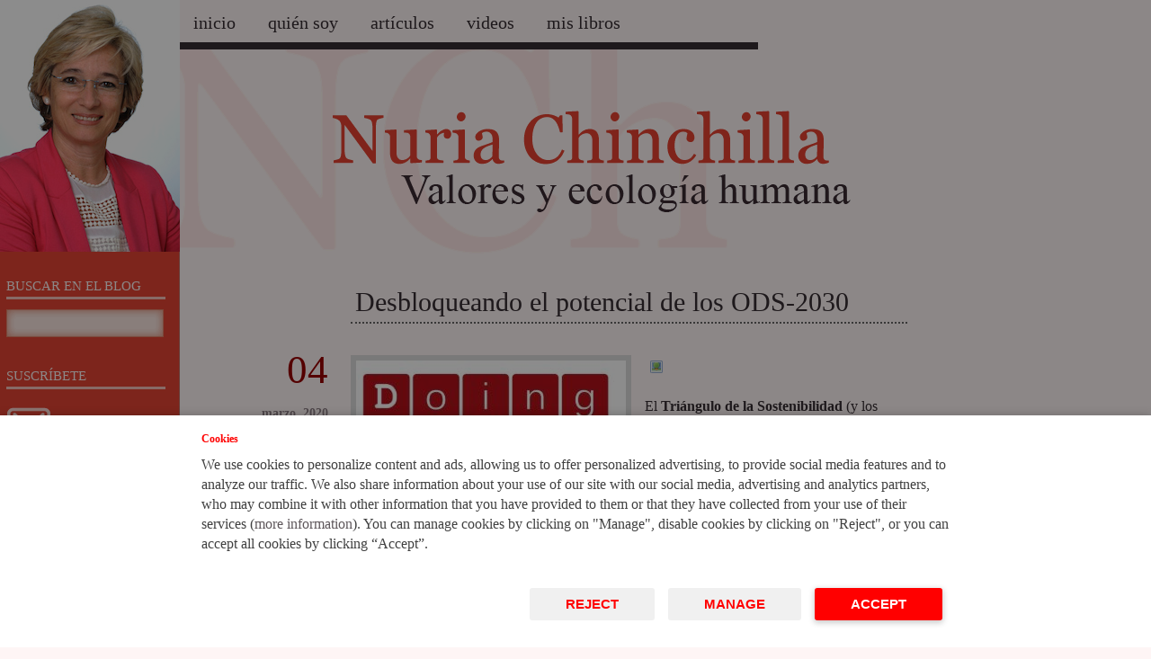

--- FILE ---
content_type: text/html; charset=UTF-8
request_url: https://blog.iese.edu/nuriachinchilla/2020/03/desbloqueando-el-potencial-de-los-ods-2030/
body_size: 24624
content:
<!DOCTYPE html PUBLIC "-//W3C//DTD XHTML 1.0 Transitional//EN" "https://www.w3.org/TR/xhtml1/DTD/xhtml1-transitional.dtd">
<html xmlns="https://www.w3.org/1999/xhtml" lang="es">
<head profile="https://gmpg.org/xfn/11">
<meta http-equiv="Content-Type" content="text/html; charset=UTF-8" />
	<title>
				  Desbloqueando el potencial de los ODS-2030&nbsp;|&nbsp;Nuria Chinchilla: valores y ecología humana					</title>
       <link rel="alternate" hreflang="x-default" href="https://blog.iese.edu/nuriachinchilla/2020/03/desbloqueando-el-potencial-de-los-ods-2030/" />
<meta name="description" content="" />
<link rel="alternate" type="application/rss+xml" title="Nuria Chinchilla: valores y ecología humana RSS Feed" href="https://blog.iese.edu/nuriachinchilla/feed/" />
<link rel="shortcut icon" type="image/x-icon" href="https://blog.iese.edu/nuriachinchilla/wp-content/themes/nuria_2/favicon.ico" />
<script src="https://cdnjs.cloudflare.com/ajax/libs/jquery-easing/1.4.1/jquery.easing.min.js" integrity="sha512-0QbL0ph8Tc8g5bLhfVzSqxe9GERORsKhIn1IrpxDAgUsbBGz/V7iSav2zzW325XGd1OMLdL4UiqRJj702IeqnQ==" crossorigin="anonymous" referrerpolicy="no-referrer"></script>
<script type="text/javascript" src="https://blog.iese.edu/nuriachinchilla/wp-content/themes/nuria_2/js/jquery.lavalamp.js"></script>
<link rel="pingback" href="https://blog.iese.edu/nuriachinchilla/xmlrpc.php" />
<meta name='robots' content='max-image-preview:large' />
	<style>img:is([sizes="auto" i], [sizes^="auto," i]) { contain-intrinsic-size: 3000px 1500px }</style>
	<link rel="alternate" type="application/rss+xml" title="Nuria Chinchilla: valores y ecología humana &raquo; Comentario Desbloqueando el potencial de los ODS-2030 del feed" href="https://blog.iese.edu/nuriachinchilla/2020/03/desbloqueando-el-potencial-de-los-ods-2030/feed/" />
<script type="text/javascript">
/* <![CDATA[ */
window._wpemojiSettings = {"baseUrl":"https:\/\/s.w.org\/images\/core\/emoji\/15.1.0\/72x72\/","ext":".png","svgUrl":"https:\/\/s.w.org\/images\/core\/emoji\/15.1.0\/svg\/","svgExt":".svg","source":{"concatemoji":"https:\/\/blog.iese.edu\/nuriachinchilla\/wp-includes\/js\/wp-emoji-release.min.js?ver=6.8.1"}};
/*! This file is auto-generated */
!function(i,n){var o,s,e;function c(e){try{var t={supportTests:e,timestamp:(new Date).valueOf()};sessionStorage.setItem(o,JSON.stringify(t))}catch(e){}}function p(e,t,n){e.clearRect(0,0,e.canvas.width,e.canvas.height),e.fillText(t,0,0);var t=new Uint32Array(e.getImageData(0,0,e.canvas.width,e.canvas.height).data),r=(e.clearRect(0,0,e.canvas.width,e.canvas.height),e.fillText(n,0,0),new Uint32Array(e.getImageData(0,0,e.canvas.width,e.canvas.height).data));return t.every(function(e,t){return e===r[t]})}function u(e,t,n){switch(t){case"flag":return n(e,"\ud83c\udff3\ufe0f\u200d\u26a7\ufe0f","\ud83c\udff3\ufe0f\u200b\u26a7\ufe0f")?!1:!n(e,"\ud83c\uddfa\ud83c\uddf3","\ud83c\uddfa\u200b\ud83c\uddf3")&&!n(e,"\ud83c\udff4\udb40\udc67\udb40\udc62\udb40\udc65\udb40\udc6e\udb40\udc67\udb40\udc7f","\ud83c\udff4\u200b\udb40\udc67\u200b\udb40\udc62\u200b\udb40\udc65\u200b\udb40\udc6e\u200b\udb40\udc67\u200b\udb40\udc7f");case"emoji":return!n(e,"\ud83d\udc26\u200d\ud83d\udd25","\ud83d\udc26\u200b\ud83d\udd25")}return!1}function f(e,t,n){var r="undefined"!=typeof WorkerGlobalScope&&self instanceof WorkerGlobalScope?new OffscreenCanvas(300,150):i.createElement("canvas"),a=r.getContext("2d",{willReadFrequently:!0}),o=(a.textBaseline="top",a.font="600 32px Arial",{});return e.forEach(function(e){o[e]=t(a,e,n)}),o}function t(e){var t=i.createElement("script");t.src=e,t.defer=!0,i.head.appendChild(t)}"undefined"!=typeof Promise&&(o="wpEmojiSettingsSupports",s=["flag","emoji"],n.supports={everything:!0,everythingExceptFlag:!0},e=new Promise(function(e){i.addEventListener("DOMContentLoaded",e,{once:!0})}),new Promise(function(t){var n=function(){try{var e=JSON.parse(sessionStorage.getItem(o));if("object"==typeof e&&"number"==typeof e.timestamp&&(new Date).valueOf()<e.timestamp+604800&&"object"==typeof e.supportTests)return e.supportTests}catch(e){}return null}();if(!n){if("undefined"!=typeof Worker&&"undefined"!=typeof OffscreenCanvas&&"undefined"!=typeof URL&&URL.createObjectURL&&"undefined"!=typeof Blob)try{var e="postMessage("+f.toString()+"("+[JSON.stringify(s),u.toString(),p.toString()].join(",")+"));",r=new Blob([e],{type:"text/javascript"}),a=new Worker(URL.createObjectURL(r),{name:"wpTestEmojiSupports"});return void(a.onmessage=function(e){c(n=e.data),a.terminate(),t(n)})}catch(e){}c(n=f(s,u,p))}t(n)}).then(function(e){for(var t in e)n.supports[t]=e[t],n.supports.everything=n.supports.everything&&n.supports[t],"flag"!==t&&(n.supports.everythingExceptFlag=n.supports.everythingExceptFlag&&n.supports[t]);n.supports.everythingExceptFlag=n.supports.everythingExceptFlag&&!n.supports.flag,n.DOMReady=!1,n.readyCallback=function(){n.DOMReady=!0}}).then(function(){return e}).then(function(){var e;n.supports.everything||(n.readyCallback(),(e=n.source||{}).concatemoji?t(e.concatemoji):e.wpemoji&&e.twemoji&&(t(e.twemoji),t(e.wpemoji)))}))}((window,document),window._wpemojiSettings);
/* ]]> */
</script>
<style id='wp-emoji-styles-inline-css' type='text/css'>

	img.wp-smiley, img.emoji {
		display: inline !important;
		border: none !important;
		box-shadow: none !important;
		height: 1em !important;
		width: 1em !important;
		margin: 0 0.07em !important;
		vertical-align: -0.1em !important;
		background: none !important;
		padding: 0 !important;
	}
</style>
<link rel='stylesheet' id='wp-block-library-css' href='https://blog.iese.edu/nuriachinchilla/wp-includes/css/dist/block-library/style.min.css?ver=6.8.1' type='text/css' media='all' />
<style id='classic-theme-styles-inline-css' type='text/css'>
/*! This file is auto-generated */
.wp-block-button__link{color:#fff;background-color:#32373c;border-radius:9999px;box-shadow:none;text-decoration:none;padding:calc(.667em + 2px) calc(1.333em + 2px);font-size:1.125em}.wp-block-file__button{background:#32373c;color:#fff;text-decoration:none}
</style>
<style id='global-styles-inline-css' type='text/css'>
:root{--wp--preset--aspect-ratio--square: 1;--wp--preset--aspect-ratio--4-3: 4/3;--wp--preset--aspect-ratio--3-4: 3/4;--wp--preset--aspect-ratio--3-2: 3/2;--wp--preset--aspect-ratio--2-3: 2/3;--wp--preset--aspect-ratio--16-9: 16/9;--wp--preset--aspect-ratio--9-16: 9/16;--wp--preset--color--black: #000000;--wp--preset--color--cyan-bluish-gray: #abb8c3;--wp--preset--color--white: #ffffff;--wp--preset--color--pale-pink: #f78da7;--wp--preset--color--vivid-red: #cf2e2e;--wp--preset--color--luminous-vivid-orange: #ff6900;--wp--preset--color--luminous-vivid-amber: #fcb900;--wp--preset--color--light-green-cyan: #7bdcb5;--wp--preset--color--vivid-green-cyan: #00d084;--wp--preset--color--pale-cyan-blue: #8ed1fc;--wp--preset--color--vivid-cyan-blue: #0693e3;--wp--preset--color--vivid-purple: #9b51e0;--wp--preset--gradient--vivid-cyan-blue-to-vivid-purple: linear-gradient(135deg,rgba(6,147,227,1) 0%,rgb(155,81,224) 100%);--wp--preset--gradient--light-green-cyan-to-vivid-green-cyan: linear-gradient(135deg,rgb(122,220,180) 0%,rgb(0,208,130) 100%);--wp--preset--gradient--luminous-vivid-amber-to-luminous-vivid-orange: linear-gradient(135deg,rgba(252,185,0,1) 0%,rgba(255,105,0,1) 100%);--wp--preset--gradient--luminous-vivid-orange-to-vivid-red: linear-gradient(135deg,rgba(255,105,0,1) 0%,rgb(207,46,46) 100%);--wp--preset--gradient--very-light-gray-to-cyan-bluish-gray: linear-gradient(135deg,rgb(238,238,238) 0%,rgb(169,184,195) 100%);--wp--preset--gradient--cool-to-warm-spectrum: linear-gradient(135deg,rgb(74,234,220) 0%,rgb(151,120,209) 20%,rgb(207,42,186) 40%,rgb(238,44,130) 60%,rgb(251,105,98) 80%,rgb(254,248,76) 100%);--wp--preset--gradient--blush-light-purple: linear-gradient(135deg,rgb(255,206,236) 0%,rgb(152,150,240) 100%);--wp--preset--gradient--blush-bordeaux: linear-gradient(135deg,rgb(254,205,165) 0%,rgb(254,45,45) 50%,rgb(107,0,62) 100%);--wp--preset--gradient--luminous-dusk: linear-gradient(135deg,rgb(255,203,112) 0%,rgb(199,81,192) 50%,rgb(65,88,208) 100%);--wp--preset--gradient--pale-ocean: linear-gradient(135deg,rgb(255,245,203) 0%,rgb(182,227,212) 50%,rgb(51,167,181) 100%);--wp--preset--gradient--electric-grass: linear-gradient(135deg,rgb(202,248,128) 0%,rgb(113,206,126) 100%);--wp--preset--gradient--midnight: linear-gradient(135deg,rgb(2,3,129) 0%,rgb(40,116,252) 100%);--wp--preset--font-size--small: 13px;--wp--preset--font-size--medium: 20px;--wp--preset--font-size--large: 36px;--wp--preset--font-size--x-large: 42px;--wp--preset--spacing--20: 0.44rem;--wp--preset--spacing--30: 0.67rem;--wp--preset--spacing--40: 1rem;--wp--preset--spacing--50: 1.5rem;--wp--preset--spacing--60: 2.25rem;--wp--preset--spacing--70: 3.38rem;--wp--preset--spacing--80: 5.06rem;--wp--preset--shadow--natural: 6px 6px 9px rgba(0, 0, 0, 0.2);--wp--preset--shadow--deep: 12px 12px 50px rgba(0, 0, 0, 0.4);--wp--preset--shadow--sharp: 6px 6px 0px rgba(0, 0, 0, 0.2);--wp--preset--shadow--outlined: 6px 6px 0px -3px rgba(255, 255, 255, 1), 6px 6px rgba(0, 0, 0, 1);--wp--preset--shadow--crisp: 6px 6px 0px rgba(0, 0, 0, 1);}:where(.is-layout-flex){gap: 0.5em;}:where(.is-layout-grid){gap: 0.5em;}body .is-layout-flex{display: flex;}.is-layout-flex{flex-wrap: wrap;align-items: center;}.is-layout-flex > :is(*, div){margin: 0;}body .is-layout-grid{display: grid;}.is-layout-grid > :is(*, div){margin: 0;}:where(.wp-block-columns.is-layout-flex){gap: 2em;}:where(.wp-block-columns.is-layout-grid){gap: 2em;}:where(.wp-block-post-template.is-layout-flex){gap: 1.25em;}:where(.wp-block-post-template.is-layout-grid){gap: 1.25em;}.has-black-color{color: var(--wp--preset--color--black) !important;}.has-cyan-bluish-gray-color{color: var(--wp--preset--color--cyan-bluish-gray) !important;}.has-white-color{color: var(--wp--preset--color--white) !important;}.has-pale-pink-color{color: var(--wp--preset--color--pale-pink) !important;}.has-vivid-red-color{color: var(--wp--preset--color--vivid-red) !important;}.has-luminous-vivid-orange-color{color: var(--wp--preset--color--luminous-vivid-orange) !important;}.has-luminous-vivid-amber-color{color: var(--wp--preset--color--luminous-vivid-amber) !important;}.has-light-green-cyan-color{color: var(--wp--preset--color--light-green-cyan) !important;}.has-vivid-green-cyan-color{color: var(--wp--preset--color--vivid-green-cyan) !important;}.has-pale-cyan-blue-color{color: var(--wp--preset--color--pale-cyan-blue) !important;}.has-vivid-cyan-blue-color{color: var(--wp--preset--color--vivid-cyan-blue) !important;}.has-vivid-purple-color{color: var(--wp--preset--color--vivid-purple) !important;}.has-black-background-color{background-color: var(--wp--preset--color--black) !important;}.has-cyan-bluish-gray-background-color{background-color: var(--wp--preset--color--cyan-bluish-gray) !important;}.has-white-background-color{background-color: var(--wp--preset--color--white) !important;}.has-pale-pink-background-color{background-color: var(--wp--preset--color--pale-pink) !important;}.has-vivid-red-background-color{background-color: var(--wp--preset--color--vivid-red) !important;}.has-luminous-vivid-orange-background-color{background-color: var(--wp--preset--color--luminous-vivid-orange) !important;}.has-luminous-vivid-amber-background-color{background-color: var(--wp--preset--color--luminous-vivid-amber) !important;}.has-light-green-cyan-background-color{background-color: var(--wp--preset--color--light-green-cyan) !important;}.has-vivid-green-cyan-background-color{background-color: var(--wp--preset--color--vivid-green-cyan) !important;}.has-pale-cyan-blue-background-color{background-color: var(--wp--preset--color--pale-cyan-blue) !important;}.has-vivid-cyan-blue-background-color{background-color: var(--wp--preset--color--vivid-cyan-blue) !important;}.has-vivid-purple-background-color{background-color: var(--wp--preset--color--vivid-purple) !important;}.has-black-border-color{border-color: var(--wp--preset--color--black) !important;}.has-cyan-bluish-gray-border-color{border-color: var(--wp--preset--color--cyan-bluish-gray) !important;}.has-white-border-color{border-color: var(--wp--preset--color--white) !important;}.has-pale-pink-border-color{border-color: var(--wp--preset--color--pale-pink) !important;}.has-vivid-red-border-color{border-color: var(--wp--preset--color--vivid-red) !important;}.has-luminous-vivid-orange-border-color{border-color: var(--wp--preset--color--luminous-vivid-orange) !important;}.has-luminous-vivid-amber-border-color{border-color: var(--wp--preset--color--luminous-vivid-amber) !important;}.has-light-green-cyan-border-color{border-color: var(--wp--preset--color--light-green-cyan) !important;}.has-vivid-green-cyan-border-color{border-color: var(--wp--preset--color--vivid-green-cyan) !important;}.has-pale-cyan-blue-border-color{border-color: var(--wp--preset--color--pale-cyan-blue) !important;}.has-vivid-cyan-blue-border-color{border-color: var(--wp--preset--color--vivid-cyan-blue) !important;}.has-vivid-purple-border-color{border-color: var(--wp--preset--color--vivid-purple) !important;}.has-vivid-cyan-blue-to-vivid-purple-gradient-background{background: var(--wp--preset--gradient--vivid-cyan-blue-to-vivid-purple) !important;}.has-light-green-cyan-to-vivid-green-cyan-gradient-background{background: var(--wp--preset--gradient--light-green-cyan-to-vivid-green-cyan) !important;}.has-luminous-vivid-amber-to-luminous-vivid-orange-gradient-background{background: var(--wp--preset--gradient--luminous-vivid-amber-to-luminous-vivid-orange) !important;}.has-luminous-vivid-orange-to-vivid-red-gradient-background{background: var(--wp--preset--gradient--luminous-vivid-orange-to-vivid-red) !important;}.has-very-light-gray-to-cyan-bluish-gray-gradient-background{background: var(--wp--preset--gradient--very-light-gray-to-cyan-bluish-gray) !important;}.has-cool-to-warm-spectrum-gradient-background{background: var(--wp--preset--gradient--cool-to-warm-spectrum) !important;}.has-blush-light-purple-gradient-background{background: var(--wp--preset--gradient--blush-light-purple) !important;}.has-blush-bordeaux-gradient-background{background: var(--wp--preset--gradient--blush-bordeaux) !important;}.has-luminous-dusk-gradient-background{background: var(--wp--preset--gradient--luminous-dusk) !important;}.has-pale-ocean-gradient-background{background: var(--wp--preset--gradient--pale-ocean) !important;}.has-electric-grass-gradient-background{background: var(--wp--preset--gradient--electric-grass) !important;}.has-midnight-gradient-background{background: var(--wp--preset--gradient--midnight) !important;}.has-small-font-size{font-size: var(--wp--preset--font-size--small) !important;}.has-medium-font-size{font-size: var(--wp--preset--font-size--medium) !important;}.has-large-font-size{font-size: var(--wp--preset--font-size--large) !important;}.has-x-large-font-size{font-size: var(--wp--preset--font-size--x-large) !important;}
:where(.wp-block-post-template.is-layout-flex){gap: 1.25em;}:where(.wp-block-post-template.is-layout-grid){gap: 1.25em;}
:where(.wp-block-columns.is-layout-flex){gap: 2em;}:where(.wp-block-columns.is-layout-grid){gap: 2em;}
:root :where(.wp-block-pullquote){font-size: 1.5em;line-height: 1.6;}
</style>
<link rel='stylesheet' id='contact-form-7-css' href='https://blog.iese.edu/nuriachinchilla/wp-content/plugins/contact-form-7/includes/css/styles.css?ver=6.0.6' type='text/css' media='all' />
<link rel='stylesheet' id='st-widget-css' href='https://blog.iese.edu/nuriachinchilla/wp-content/plugins/share-this/css/style.css?ver=6.8.1' type='text/css' media='all' />
<style id='akismet-widget-style-inline-css' type='text/css'>

			.a-stats {
				--akismet-color-mid-green: #357b49;
				--akismet-color-white: #fff;
				--akismet-color-light-grey: #f6f7f7;

				max-width: 350px;
				width: auto;
			}

			.a-stats * {
				all: unset;
				box-sizing: border-box;
			}

			.a-stats strong {
				font-weight: 600;
			}

			.a-stats a.a-stats__link,
			.a-stats a.a-stats__link:visited,
			.a-stats a.a-stats__link:active {
				background: var(--akismet-color-mid-green);
				border: none;
				box-shadow: none;
				border-radius: 8px;
				color: var(--akismet-color-white);
				cursor: pointer;
				display: block;
				font-family: -apple-system, BlinkMacSystemFont, 'Segoe UI', 'Roboto', 'Oxygen-Sans', 'Ubuntu', 'Cantarell', 'Helvetica Neue', sans-serif;
				font-weight: 500;
				padding: 12px;
				text-align: center;
				text-decoration: none;
				transition: all 0.2s ease;
			}

			/* Extra specificity to deal with TwentyTwentyOne focus style */
			.widget .a-stats a.a-stats__link:focus {
				background: var(--akismet-color-mid-green);
				color: var(--akismet-color-white);
				text-decoration: none;
			}

			.a-stats a.a-stats__link:hover {
				filter: brightness(110%);
				box-shadow: 0 4px 12px rgba(0, 0, 0, 0.06), 0 0 2px rgba(0, 0, 0, 0.16);
			}

			.a-stats .count {
				color: var(--akismet-color-white);
				display: block;
				font-size: 1.5em;
				line-height: 1.4;
				padding: 0 13px;
				white-space: nowrap;
			}
		
</style>
<link rel="https://api.w.org/" href="https://blog.iese.edu/nuriachinchilla/wp-json/" /><link rel="alternate" title="JSON" type="application/json" href="https://blog.iese.edu/nuriachinchilla/wp-json/wp/v2/posts/12033" /><link rel="EditURI" type="application/rsd+xml" title="RSD" href="https://blog.iese.edu/nuriachinchilla/xmlrpc.php?rsd" />
<link rel="canonical" href="https://blog.iese.edu/nuriachinchilla/2020/03/desbloqueando-el-potencial-de-los-ods-2030/" />
<link rel='shortlink' href='https://blog.iese.edu/nuriachinchilla/?p=12033' />
<link rel="alternate" title="oEmbed (JSON)" type="application/json+oembed" href="https://blog.iese.edu/nuriachinchilla/wp-json/oembed/1.0/embed?url=https%3A%2F%2Fblog.iese.edu%2Fnuriachinchilla%2F2020%2F03%2Fdesbloqueando-el-potencial-de-los-ods-2030%2F" />
<link rel="alternate" title="oEmbed (XML)" type="text/xml+oembed" href="https://blog.iese.edu/nuriachinchilla/wp-json/oembed/1.0/embed?url=https%3A%2F%2Fblog.iese.edu%2Fnuriachinchilla%2F2020%2F03%2Fdesbloqueando-el-potencial-de-los-ods-2030%2F&#038;format=xml" />
<script charset="utf-8" type="text/javascript">var switchTo5x=true;</script><script charset="utf-8" type="text/javascript" src="https://ws.sharethis.com/button/buttons.js"></script><script charset="utf-8" type="text/javascript">stLight.options({"publisher":"4db50228-c524-433f-9adf-ba570e1e0be9"});var st_type="wordpress4.4.2";</script> </head>
<body>

	<link href="https://blog.iese.edu/nuriachinchilla/wp-content/themes/nuria_2/style.css" rel="stylesheet" type="text/css" />
    
<div id="wrapper">
	<div id="container">
	<div id="header">
		<ul id="access">
			<div class="menu-header"><ul id="menu-menu" class="menu"><li id="menu-item-2314" class="menu-item menu-item-type-custom menu-item-object-custom menu-item-home menu-item-2314"><a href="https://blog.iese.edu/nuriachinchilla/">Inicio</a></li>
<li id="menu-item-2316" class="menu-item menu-item-type-post_type menu-item-object-page menu-item-2316"><a href="https://blog.iese.edu/nuriachinchilla/quien-soy-who-am-i/">Quién soy</a></li>
<li id="menu-item-2315" class="menu-item menu-item-type-post_type menu-item-object-page menu-item-2315"><a href="https://blog.iese.edu/nuriachinchilla/articulos/">Artículos</a></li>
<li id="menu-item-2319" class="menu-item menu-item-type-post_type menu-item-object-page menu-item-has-children menu-item-2319"><a href="https://blog.iese.edu/nuriachinchilla/prensa/">Videos</a>
<ul class="sub-menu">
	<li id="menu-item-2332" class="menu-item menu-item-type-post_type menu-item-object-page menu-item-2332"><a href="https://blog.iese.edu/nuriachinchilla/prensa/entrevistas/">Entrevistas</a></li>
	<li id="menu-item-2330" class="menu-item menu-item-type-post_type menu-item-object-page menu-item-2330"><a href="https://blog.iese.edu/nuriachinchilla/prensa/apariciones-en-medios/">Apariciones en medios</a></li>
</ul>
</li>
<li id="menu-item-2318" class="menu-item menu-item-type-post_type menu-item-object-page menu-item-2318"><a href="https://blog.iese.edu/nuriachinchilla/mis-libros/">Mis Libros</a></li>
</ul></div>		</ul>
	<div id="logo">
        <h1><a href="https://blog.iese.edu/nuriachinchilla">  Desbloqueando el potencial de los ODS-2030</a></h1>
	</div>
	</div>
	<div id="content">
				<div class="post">
				<h2><a href="https://blog.iese.edu/nuriachinchilla/2020/03/desbloqueando-el-potencial-de-los-ods-2030/" rel="bookmark" title="Desbloqueando el potencial de los ODS-2030">Desbloqueando el potencial de los ODS-2030</a></h2>
            <div class="datemetadata">
			<div class="large_date">04</div>
			<div class="postmetadata">
            	            <p class="month"><strong>marzo, 2020</strong></p>
            	            <p><strong>Categoría:<br /></strong> <a href="https://blog.iese.edu/nuriachinchilla/category/agentes-sociales/" rel="category tag">Agentes sociales</a>, <a href="https://blog.iese.edu/nuriachinchilla/category/capital-humano/" rel="category tag">Capital Humano</a>, <a href="https://blog.iese.edu/nuriachinchilla/category/catedra-carmina-roca-y-rafael-pich-aguilera-de-mujer-y-liderazgo/" rel="category tag">Cátedra "Carmina Roca y Rafael Pich-Aguilera" de Mujer y Liderazgo</a>, <a href="https://blog.iese.edu/nuriachinchilla/category/conferencia/" rel="category tag">Conferencia</a>, <a href="https://blog.iese.edu/nuriachinchilla/category/desarrollo-sostenible/" rel="category tag">Desarrollo Sostenible</a>, <a href="https://blog.iese.edu/nuriachinchilla/category/valores/" rel="category tag">Valores</a></p>
                                                        <p><br /><strong>Etiquetas:</strong><br /> <a href="https://blog.iese.edu/nuriachinchilla/tag/autoconocimiento/" rel="tag">Autoconocimiento</a>, <a href="https://blog.iese.edu/nuriachinchilla/tag/catedra-iese-mujer-y-liderazgo/" rel="tag">Cátedra IESE Mujer y liderazgo</a>, <a href="https://blog.iese.edu/nuriachinchilla/tag/celia-pinedo/" rel="tag">Celia Pinedo</a>, <a href="https://blog.iese.edu/nuriachinchilla/tag/centro-de-la-persona/" rel="tag">centro de la persona</a>, <a href="https://blog.iese.edu/nuriachinchilla/tag/dgdw2020/" rel="tag">DGDW2020</a>, <a href="https://blog.iese.edu/nuriachinchilla/tag/fundacion-fabre/" rel="tag">Fundación Fabre</a>, <a href="https://blog.iese.edu/nuriachinchilla/tag/helena-regojo/" rel="tag">Helena Regojo</a>, <a href="https://blog.iese.edu/nuriachinchilla/tag/mba-iese/" rel="tag">MBA IESE</a>, <a href="https://blog.iese.edu/nuriachinchilla/tag/responsible-business-club/" rel="tag">Responsible Business Club</a>, <a href="https://blog.iese.edu/nuriachinchilla/tag/triangulo-de-la-sostenibilidad/" rel="tag">Triángulo de la sostenibilidad</a>, <a href="https://blog.iese.edu/nuriachinchilla/tag/videos/" rel="tag">Vídeos</a></p>
			</div><!-- end .postmetadata -->
			</div><!-- end .datemetadata -->
				<div class="entry">
				  <p><a href="https://blog.iese.edu/nuriachinchilla/files/2020/03/Logo-DGDW.jpg"><img fetchpriority="high" decoding="async" class="size-full wp-image-12037 alignleft" src="https://blog.iese.edu/nuriachinchilla/files/2020/03/Logo-DGDW.jpg" alt="" width="300" height="246" /></a></p>
<p>El <strong>Triángulo de la Sostenibilidad</strong> (y los <strong>Valores Éticos y Retos del Sistema Global</strong>) es la base para implementar los <strong>17 Objetivos para el Desarrollo Sostenible</strong> (ODS) de la Agenda 2030, comenzando por el autoliderazgo y los motivos trascendentes. Así he presentado esta semana en IESE (<strong>17ª Conferencia Doing Good Doing Well</strong>, organizada por los alumnos del MBA del Responsible Business Club ) a la <span style="color: #0000ff"><strong><a style="color: #0000ff" href="https://www.fundacionfabre.org/">Fundación Fabre</a></strong></span>, que apoya activamente a la <strong>Cátedra «Carmina Roca y Rafael Pich-Aguilera» de Mujer y Liderazgo</strong>, del IESE.</p>
<p>El objetivo que los organizadores del <strong>DGDW2020 </strong>se habían propuesto era trabajar para «<em>desbloquear el potencial salvavidas y generador de riqueza</em>» de los 17 ODS. Como os decía al principio, solo una persona que lidera su propia vida, con estabilidad, desarrollando relaciones de confianza a su alrededor, teniendo en cuenta a los otros en las decisiones que toma, tanto como miembro de una familia, como de una empresa, una organización social, cultural&#8230; solo esta persona será capaz de <strong>oxigenar el entorno</strong> contaminado, dejando que el CO2 se transforme en oxígeno, tal como las plantas son capaces de hacer con la fotosíntesis.</p>
<p><strong><a href="https://blog.iese.edu/nuriachinchilla/files/2020/03/Celia-Pinedo-en-DGDW.jpeg"><img decoding="async" class="alignright wp-image-12038 size-medium" src="https://blog.iese.edu/nuriachinchilla/files/2020/03/Celia-Pinedo-en-DGDW-300x169.jpeg" alt="" width="300" height="169" srcset="https://blog.iese.edu/nuriachinchilla/files/2020/03/Celia-Pinedo-en-DGDW-300x169.jpeg 300w, https://blog.iese.edu/nuriachinchilla/files/2020/03/Celia-Pinedo-en-DGDW-768x432.jpeg 768w, https://blog.iese.edu/nuriachinchilla/files/2020/03/Celia-Pinedo-en-DGDW-1024x576.jpeg 1024w, https://blog.iese.edu/nuriachinchilla/files/2020/03/Celia-Pinedo-en-DGDW.jpeg 1600w" sizes="(max-width: 300px) 100vw, 300px" /></a>Helena Regojo</strong> (miembro del Patronato de la Fundación FABRE) y <strong>Celia Pinedo</strong> (Project Manager)  presentaron su misión, <a href="https://www.fundacionfabre.org/materiales-epd/"><strong>materiales educativos</strong></a> y <a href="https://www.fundacionfabre.org/nuestro-trabajo/">proyectos</a> que realiza la fundación en España, en Costa de Marfil y varios países de Hispano-América. Dejo que sean las propias Helena y Celia las que os expliquen el mensaje que trajeron al IESE:</p>
<p>&nbsp;</p>
<p>&nbsp;</p>
<p><iframe title="Fundación FABRE en IESE Business School. Conferencia Doing Good Doing Well" width="500" height="281" src="https://www.youtube.com/embed/5lf7BcriXpI?feature=oembed" frameborder="0" allow="accelerometer; autoplay; clipboard-write; encrypted-media; gyroscope; picture-in-picture; web-share" referrerpolicy="strict-origin-when-cross-origin" allowfullscreen></iframe></p>
<p>&nbsp;</p>
<p class="no-break"><span st_title='Desbloqueando el potencial de los ODS-2030' st_url='https://blog.iese.edu/nuriachinchilla/2020/03/desbloqueando-el-potencial-de-los-ods-2030/' class='st_facebook_hcount'></span><span st_title='Desbloqueando el potencial de los ODS-2030' st_url='https://blog.iese.edu/nuriachinchilla/2020/03/desbloqueando-el-potencial-de-los-ods-2030/' class='st_twitter_hcount'></span><span st_title='Desbloqueando el potencial de los ODS-2030' st_url='https://blog.iese.edu/nuriachinchilla/2020/03/desbloqueando-el-potencial-de-los-ods-2030/' class='st_linkedin_hcount'></span><span st_title='Desbloqueando el potencial de los ODS-2030' st_url='https://blog.iese.edu/nuriachinchilla/2020/03/desbloqueando-el-potencial-de-los-ods-2030/' class='st_email_hcount'></span></p>				</div>
        <div class="post_share_this">
        <div class="simplesocial">
        <iframe title="Twitter For Websites: Tweet Button" style="width: 110px; height: 20px;" src="http://platform0.twitter.com/widgets/tweet_button.html?_=1299086959494&amp;count=horizontal&amp;lang=en&amp;text=Desbloqueando el potencial de los ODS-2030&amp;url=https://blog.iese.edu/nuriachinchilla/2020/03/desbloqueando-el-potencial-de-los-ods-2030/" allowtransparency="true" tabindex="0" class="twitter-share-button twitter-count-horizontal" frameborder="0" scrolling="no"></iframe><script type="text/javascript" src="http://platform.twitter.com/widgets.js"></script>
        </div>
        <div class="simplesocial">
        <iframe src="https://www.facebook.com/plugins/like.php?href=https://blog.iese.edu/nuriachinchilla/2020/03/desbloqueando-el-potencial-de-los-ods-2030/&amp;layout=standard&amp;show_faces=false&amp;width=450&amp;action=like&amp;colorscheme=light&amp;height=35" style="border: medium none; overflow: hidden; width: 450px; height: 25px;" allowtransparency="true" frameborder="0" scrolling="no"></iframe>
        </div> 
        <div class="simplesocial">
        <span><a href="https://blog.iese.edu/nuriachinchilla/2020/03/desbloqueando-el-potencial-de-los-ods-2030/print/" title="Print This Post" rel="nofollow"><img class="WP-PrintIcon" src="https://blog.iese.edu/nuriachinchilla/wp-content/plugins/wp-print/images/print.gif" alt="Print This Post" title="Print This Post" style="border: 0px;" /></a>&nbsp;<a href="https://blog.iese.edu/nuriachinchilla/2020/03/desbloqueando-el-potencial-de-los-ods-2030/print/" title="Print This Post" rel="nofollow">Print This Post</a>
</span>
        </div>
        <!--Funciones necesarias para colocar el enlace y el formulario de share-this -->
        <span class="recibenos"><a href="https://follow.it/nuria-chinchilla-valores-y-ecolog-a-humana?leanpub" target="_blank" title="Recibe este blog en tu buz&oacute;n">Recibe el blog de NCH en tu buz&oacute;n</a></span>
        </div>
        
	
<!-- You can start editing here. -->

<div id="comentarios">

	<h3 id="comments">Un comentario</h3>

	<ol class="commentlist">

	
		<li class="alt" id="comment-6844">
			<div class="cdata">
				<img alt='' src='https://secure.gravatar.com/avatar/680bf69cb88b0aa1192d092af7c9000e70012e0a7d27abd912f2db29c658ae60?s=33&#038;d=mm&#038;r=g' srcset='https://secure.gravatar.com/avatar/680bf69cb88b0aa1192d092af7c9000e70012e0a7d27abd912f2db29c658ae60?s=66&#038;d=mm&#038;r=g 2x' class='avatar avatar-33 photo' height='33' width='33' loading='lazy' decoding='async'/>				<strong><a href="https://www.posicionamientoenbuscadores.net/" class="url" rel="ugc external nofollow">Rubén Sanz</a></strong>
								<small class="commentmetadata"><a href="#comment-6844" title="">marzo 25th, 2020 at 21:03</a> </small>
 			</div>
			<div class="ctext"><p>Gracias por la información, no conocía este evento. Un saludo.</p>
</div>
		</li>

	
	
	</ol>

 


</div><!-- end #comentarios -->
	</div><!-- end .post -->
			<div class="more_entries">
			<h3>Entradas recientes</h3>
				<ul>	<li><a href='https://blog.iese.edu/nuriachinchilla/2026/01/vivir-con-la-muerte-en-el-horizonte-cuando-la-fragilidad-despierta-el-sentido-de-la-vida/'>Vivir con la muerte en el horizonte: cuando la fragilidad despierta el sentido de la vida</a></li>
	<li><a href='https://blog.iese.edu/nuriachinchilla/2025/12/el-perdon/'>El perdón como decisión humana radical</a></li>
	<li><a href='https://blog.iese.edu/nuriachinchilla/2025/10/la-prisa-rompe-vinculos-el-cuidado-los-repara/'>La prisa rompe vínculos, el cuidado los repara</a></li>
	<li><a href='https://blog.iese.edu/nuriachinchilla/2025/08/homo-liber-curans-liderar/'>Del Homo Economicus al Homo Liber Curans: liderar con libertad y cuidado</a></li>
	<li><a href='https://blog.iese.edu/nuriachinchilla/2025/04/todavia-tiene-sentido-esperar/'>¿Todavía tiene sentido esperar? – Una mirada cristiana a la esperanza</a></li>
	<li><a href='https://blog.iese.edu/nuriachinchilla/2025/02/teresa-perales/'>Teresa Perales, la fuerza de la actitud</a></li>
	<li><a href='https://blog.iese.edu/nuriachinchilla/2025/02/conversaciones-dificiles/'>Conversaciones Difíciles: Técnicas de comunicación para cracks</a></li>
	<li><a href='https://blog.iese.edu/nuriachinchilla/2025/01/ignacio-torras-liderazgo-empresarial-social-y-familiar/'>Ignacio Torras: liderazgo empresarial, social y familiar</a></li>
	<li><a href='https://blog.iese.edu/nuriachinchilla/2025/01/tres-oportunidades/'>Tres oportunidades para conectar, inspirarte y crecer profesionalmente</a></li>
	<li><a href='https://blog.iese.edu/nuriachinchilla/2025/01/una-vida-plena-reflexiones-para-integrar-la-vida/'>Una vida plena: reflexiones para integrar la vida</a></li>
	<li><a href='https://blog.iese.edu/nuriachinchilla/2024/12/inteligencia-relacional/'>Inteligencia relacional: el poder de fortalecer vínculos y generar compromiso</a></li>
	<li><a href='https://blog.iese.edu/nuriachinchilla/2024/12/claves-del-liderazgo-hoy-un-legado-vivo/'>Claves del liderazgo hoy: un legado vivo</a></li>
	<li><a href='https://blog.iese.edu/nuriachinchilla/2024/10/dependencia-y-fragmentacion-el-dilema-geopolitico-del-siglo-xxi/'>Dependencia y fragmentación: el dilema geopolítico del siglo XXI</a></li>
	<li><a href='https://blog.iese.edu/nuriachinchilla/2024/10/la-urgencia-de-repensar-la-conciliacion-como-integracion/'>La urgencia de repensar la conciliación como integración</a></li>
	<li><a href='https://blog.iese.edu/nuriachinchilla/2024/06/javier-vidal-quadras-soy-mas-que-mi-cuerpo/'>Javier Vidal Quadras: Soy más que mi cuerpo</a></li>
	<li><a href='https://blog.iese.edu/nuriachinchilla/2024/05/elijo-amar-la-belleza-del-matrimonio/'>Elijo amar: la belleza del matrimonio</a></li>
	<li><a href='https://blog.iese.edu/nuriachinchilla/2024/04/nuria-mir/'>Nuria Mir: tips para tomar el control de tu viaje</a></li>
	<li><a href='https://blog.iese.edu/nuriachinchilla/2024/03/como-liderar-hoy-hacia-una-cultura-de-cuidado/'>¿Cómo liderar hoy? Hacia una cultura de cuidado</a></li>
	<li><a href='https://blog.iese.edu/nuriachinchilla/2024/03/hombre-y-mujer-iguales-pero-diferentes/'>Hombre y mujer, iguales pero diferentes</a></li>
	<li><a href='https://blog.iese.edu/nuriachinchilla/2024/02/desgranando-la-agenda-2030-una-reflexion-en-profundidad/'>Desgranando la Agenda 2030: una reflexión en profundidad</a></li>
	<li><a href='https://blog.iese.edu/nuriachinchilla/2024/02/vidas-integradas-para-un-mundo-sostenible/'>Vidas integradas para un mundo sostenible</a></li>
	<li><a href='https://blog.iese.edu/nuriachinchilla/2024/01/estas-viviendo-la-vida-que-deseas/'>¿Estas viviendo la vida que deseas?</a></li>
	<li><a href='https://blog.iese.edu/nuriachinchilla/2024/01/la-ambicion-femenina-20-anos-despues/'>La Ambición Femenina, 20 años después</a></li>
	<li><a href='https://blog.iese.edu/nuriachinchilla/2023/12/domingo-aguilera/'>Las relaciones de José</a></li>
	<li><a href='https://blog.iese.edu/nuriachinchilla/2023/11/luisa-gonzalez/'>Luisa González: una nueva ecología humana es posible</a></li>
	<li><a href='https://blog.iese.edu/nuriachinchilla/2023/10/lina-mascaro-un-legado-familiar-de-exito-y-valores/'>Lina Mascaró: un legado familiar de éxito y valores</a></li>
	<li><a href='https://blog.iese.edu/nuriachinchilla/2023/10/liderarme_para_liderar/'>Como liderarme para liderar: mi propósito, mi vida</a></li>
	<li><a href='https://blog.iese.edu/nuriachinchilla/2023/07/gonzalez-alorda/'>Cabeza, corazón y manos. La transformación personal como viaje</a></li>
	<li><a href='https://blog.iese.edu/nuriachinchilla/2023/06/theresa-zabell/'>Theresa Zabell, la hija del viento</a></li>
	<li><a href='https://blog.iese.edu/nuriachinchilla/2023/05/conviertete-en-persona-vitamina/'>Conviértete en persona Vitamina</a></li>
	<li><a href='https://blog.iese.edu/nuriachinchilla/2023/05/el-fraude-en-el-e-commerce-su-impacto-empresarial-y-social/'>El fraude en el e-commerce: su impacto empresarial y social</a></li>
	<li><a href='https://blog.iese.edu/nuriachinchilla/2023/05/valores-en-accion-2/'>VALORES EN ACCIÓN</a></li>
	<li><a href='https://blog.iese.edu/nuriachinchilla/2023/04/valores-en-accion/'>Valores en Acción</a></li>
	<li><a href='https://blog.iese.edu/nuriachinchilla/2023/03/postmodernidad-o-hipermodernidad-claves-historicas-para-comprender-una-nueva-era/'>¿Postmodernidad o Hipermodernidad? Claves históricas para comprender una nueva era</a></li>
	<li><a href='https://blog.iese.edu/nuriachinchilla/2023/02/ser-lider-coach/'>Ser líder-coach: acompañar la vulnerabilidad en la empresa, en la familia y en la sociedad</a></li>
	<li><a href='https://blog.iese.edu/nuriachinchilla/2023/02/mediacion-una-herramienta-eficaz-para-la-resolucion-de-conflictos-internos-y-externos/'>Mediación: una herramienta eficaz para la resolución de conflictos internos y externos</a></li>
	<li><a href='https://blog.iese.edu/nuriachinchilla/2022/12/la-clave-del-exito-se-tu-misma/'>La clave del éxito: sé tú misma</a></li>
	<li><a href='https://blog.iese.edu/nuriachinchilla/2022/12/de-la-mano-de-las-mejores/'>De la mano de las mejores</a></li>
	<li><a href='https://blog.iese.edu/nuriachinchilla/2022/12/mariacalvo/'>El reto de ser mujer hoy: cómo afrontarlo</a></li>
	<li><a href='https://blog.iese.edu/nuriachinchilla/2022/10/camino-del-2030-innovacion-empresa-y-sostenibilidad/'>Camino del 2030: Innovación, Empresa y Sostenibilidad</a></li>
	<li><a href='https://blog.iese.edu/nuriachinchilla/2022/09/mujer-ciencia-y-liderazgo/'>Mujer, ciencia y liderazgo</a></li>
	<li><a href='https://blog.iese.edu/nuriachinchilla/2022/07/una-sociedad-medicalizada/'>Una sociedad medicalizada</a></li>
	<li><a href='https://blog.iese.edu/nuriachinchilla/2022/06/gaudi-liderazgo-mision/'>Gaudí: liderazgo, pasión y propósito para el siglo XXI</a></li>
	<li><a href='https://blog.iese.edu/nuriachinchilla/2022/05/maruja-moragas-2/'>Trabajo y Familia: retos actuales. Sesión In Memoriam Maruja Moragas</a></li>
	<li><a href='https://blog.iese.edu/nuriachinchilla/2022/04/perez-lopez-buenas-decisiones/'>J. A. Pérez López: el arte de tomar buenas decisiones</a></li>
	<li><a href='https://blog.iese.edu/nuriachinchilla/2022/04/la-mujer-lider-y-su-papel-catalizador-para-impulsar-los-principios-esg/'>La mujer líder y su papel catalizador para impulsar los principios ESG</a></li>
	<li><a href='https://blog.iese.edu/nuriachinchilla/2022/03/isabel-tocino-los-consejos-frente-a-un-mundo-en-construccion/'>Isabel Tocino: los Consejos frente a un mundo en construcción</a></li>
	<li><a href='https://blog.iese.edu/nuriachinchilla/2022/03/la-mujer-ante-la-4a-revolucion-industrial-retos-y-oportunidades/'>La mujer ante la 4ª Revolución Industrial: retos y oportunidades</a></li>
	<li><a href='https://blog.iese.edu/nuriachinchilla/2022/02/endowment-instrumento-de-excelencia/'>Endowment: instrumento de excelencia</a></li>
	<li><a href='https://blog.iese.edu/nuriachinchilla/2022/01/conversando-con-alvaro-gonzalez-alorda/'>Conversando con Alvaro Gonzalez Alorda</a></li>
	<li><a href='https://blog.iese.edu/nuriachinchilla/2022/01/deseos-con-proposito/'>Deseos con propósito</a></li>
	<li><a href='https://blog.iese.edu/nuriachinchilla/2021/12/verdad-es-lo-que-es-y-sigue-siendo-verdad-aunque-se-piense-al-reves/'>Verdad es lo que es. Y sigue siendo verdad aunque se piense al revés</a></li>
	<li><a href='https://blog.iese.edu/nuriachinchilla/2021/12/el-poder-de-la-diversidad/'>El poder de la diversidad</a></li>
	<li><a href='https://blog.iese.edu/nuriachinchilla/2021/11/el-reto-de-ser-mujer-en-el-siglo-xxi-femineidad-y-felicidad-descifrando-el-codigo/'>El reto de ser mujer en el Siglo XXI: feminidad y felicidad, descifrando el código</a></li>
	<li><a href='https://blog.iese.edu/nuriachinchilla/2021/11/coaching-y-transformacion-digital/'>Coaching y transformación digital</a></li>
	<li><a href='https://blog.iese.edu/nuriachinchilla/2021/11/horario-que-horario/'>¿Horario?. ¿Qué horario?</a></li>
	<li><a href='https://blog.iese.edu/nuriachinchilla/2021/10/antropologia-digital-la-necesidad-de-integrar-la-vision-femenina/'>Antropología digital: la necesidad de integrar la visión femenina</a></li>
	<li><a href='https://blog.iese.edu/nuriachinchilla/2021/10/conversando-sobre-feminismo-sinergico-con-fm-mundo-98-1-de-ecuador/'>Conversando sobre feminismo sinérgico con FM Mundo 98.1 de Ecuador</a></li>
	<li><a href='https://blog.iese.edu/nuriachinchilla/2021/09/la-emergencia-del-emprendimiento-digital-femenino-en-el-siglo-xxi/'>Emergencia del emprendimiento digital femenino en el Siglo XXI</a></li>
	<li><a href='https://blog.iese.edu/nuriachinchilla/2021/09/una-nueva-paternidad-dilemas-visibles-y-recompensas-invisibles/'>Una nueva paternidad: dilemas visibles y recompensas invisibles</a></li>
	<li><a href='https://blog.iese.edu/nuriachinchilla/2021/06/liderazgo-integrado-e-integrador-in-memoriam-prof-maruja-moragas/'>Liderazgo integrado e integrador. In Memoriam Prof. Maruja Moragas</a></li>
	<li><a href='https://blog.iese.edu/nuriachinchilla/2021/03/a-simple-way-to-stop-hunger-marys-meals/'>A simple solution to world hunger: Mary&#8217;s Meals</a></li>
	<li><a href='https://blog.iese.edu/nuriachinchilla/2021/03/otro-8m/'>Otro 8M</a></li>
	<li><a href='https://blog.iese.edu/nuriachinchilla/2021/02/foro-de-davos-el-gran-reinicio-tras-la-pandemia/'>Foro de Davos: «El Gran Reinicio» tras la pandemia</a></li>
	<li><a href='https://blog.iese.edu/nuriachinchilla/2021/01/el-mejor-mba-para-el-mayor-negocio-nuestra-vida/'>El mejor MBA para el mayor negocio: nuestra vida</a></li>
	<li><a href='https://blog.iese.edu/nuriachinchilla/2020/12/feminismo-sinergico-mujeres-brujula/'>Feminismo Sinérgico: Mujeres-Brújula</a></li>
	<li><a href='https://blog.iese.edu/nuriachinchilla/2020/12/la-economia-del-cuidado/'>La economía del cuidado</a></li>
	<li><a href='https://blog.iese.edu/nuriachinchilla/2020/10/imagen-y-autoestima-una-leccion-en-la-publicidad/'>Imagen y autoestima: una lección en la publicidad</a></li>
	<li><a href='https://blog.iese.edu/nuriachinchilla/2020/09/post-feminismo-feminismo-sinergico/'>Post-Feminismo: feminismo sinérgico</a></li>
	<li><a href='https://blog.iese.edu/nuriachinchilla/2020/09/12248/'>Maruja Moragas, una mujer-brújula</a></li>
	<li><a href='https://blog.iese.edu/nuriachinchilla/2020/09/tiempo-de-la-creacion/'>Tiempo de la Creación</a></li>
	<li><a href='https://blog.iese.edu/nuriachinchilla/2020/07/liderate-para-liderar/'>Lidérate para liderar</a></li>
	<li><a href='https://blog.iese.edu/nuriachinchilla/2020/07/te-atreves-a-volar/'>¿Te atreves a volar?</a></li>
	<li><a href='https://blog.iese.edu/nuriachinchilla/2020/06/not-only-blacklivesmatter/'>Not only #BlackLivesMatter</a></li>
	<li><a href='https://blog.iese.edu/nuriachinchilla/2020/06/otras-gafas-para-leer-a-tolkien/'>Otras gafas para leer a Tolkien</a></li>
	<li><a href='https://blog.iese.edu/nuriachinchilla/2020/05/calentamiento-social-y-agresividad-verbal/'>Calentamiento social y agresividad verbal</a></li>
	<li><a href='https://blog.iese.edu/nuriachinchilla/2020/05/recursos-humanos-o-humanos-con-recursos/'>¿Recursos humanos o humanos con recursos?</a></li>
	<li><a href='https://blog.iese.edu/nuriachinchilla/2020/05/entorno-covid-presente-y-futuro/'>Entorno Covid: Presente y futuro</a></li>
	<li><a href='https://blog.iese.edu/nuriachinchilla/2020/04/liderazgo-antes-durante-y-despues-del-covid19/'>Liderazgo antes, durante y después del #Covid19</a></li>
	<li><a href='https://blog.iese.edu/nuriachinchilla/2020/04/liderazgo-frente-al-covid-19/'>Liderazgo frente al COVID-19</a></li>
	<li><a href='https://blog.iese.edu/nuriachinchilla/2020/04/mas-alla-de-la-conciliacion-integrar-la-vida/'>Más allá de la conciliación: integrar la vida</a></li>
	<li><a href='https://blog.iese.edu/nuriachinchilla/2020/03/confinamiento-con-una-hora-menos-de-sueno/'>Confinamiento&#8230;con una hora menos de sueño</a></li>
	<li><a href='https://blog.iese.edu/nuriachinchilla/2020/03/desbloqueando-el-potencial-de-los-ods-2030/' aria-current="page">Desbloqueando el potencial de los ODS-2030</a></li>
	<li><a href='https://blog.iese.edu/nuriachinchilla/2020/02/seguimos-avanzando/'>Seguimos avanzando</a></li>
	<li><a href='https://blog.iese.edu/nuriachinchilla/2020/02/micro-donaciones-solidarias/'>Micro-donaciones solidarias</a></li>
	<li><a href='https://blog.iese.edu/nuriachinchilla/2020/02/toxinas-y-antidotos-en-la-comunicacion/'>Toxinas y antídotos en la comunicación</a></li>
	<li><a href='https://blog.iese.edu/nuriachinchilla/2020/01/adriana-dominguez-liderazgo-del-sentido-comun/'>Adriana Domínguez: liderazgo del sentido común</a></li>
	<li><a href='https://blog.iese.edu/nuriachinchilla/2020/01/europa-sin-raices-europa-muerta/'>Europa sin raíces, Europa muerta</a></li>
	<li><a href='https://blog.iese.edu/nuriachinchilla/2020/01/lideres-para-la-paz/'>Líderes para la paz</a></li>
	<li><a href='https://blog.iese.edu/nuriachinchilla/2019/12/11912/'>#FakeMe&#8230; or not?</a></li>
	<li><a href='https://blog.iese.edu/nuriachinchilla/2019/12/como-superar-adicciones-es-posible/'>¿Cómo superar adicciones? Es posible</a></li>
	<li><a href='https://blog.iese.edu/nuriachinchilla/2019/12/purposedrivenorganization/'>#PurposeDrivenOrganization</a></li>
	<li><a href='https://blog.iese.edu/nuriachinchilla/2019/11/lo-que-a-ti-te-pasa-a-mi-me-importa/'>Lo que a ti te pasa, a mí me importa</a></li>
	<li><a href='https://blog.iese.edu/nuriachinchilla/2019/11/sentido-vocacion-proposito/'>Sentido. Vocación. Propósito</a></li>
	<li><a href='https://blog.iese.edu/nuriachinchilla/2019/11/empresas-o-sostenibles-o-nada/'>Empresas: o sostenibles o nada</a></li>
	<li><a href='https://blog.iese.edu/nuriachinchilla/2019/10/razones-para-vivir-razones-para-morir/'>Razones para vivir, razones para morir</a></li>
	<li><a href='https://blog.iese.edu/nuriachinchilla/2019/10/por-que-buscar-la-excelencia-en-las-organizaciones/'>¿Por qué buscar la excelencia en las organizaciones?</a></li>
	<li><a href='https://blog.iese.edu/nuriachinchilla/2019/10/vivimos-hipersexualizados/'>¿Vivimos hipersexualizados?</a></li>
	<li><a href='https://blog.iese.edu/nuriachinchilla/2019/10/mas-mujeres-en-consejos/'>Más mujeres en Consejos</a></li>
	<li><a href='https://blog.iese.edu/nuriachinchilla/2019/09/de-verdad-el-cambio-climatico-es-antropogenico-que-dice-la-ciencia/'>¿De verdad el «cambio climático» es antropogénico? ¿Qué dice la ciencia?</a></li>
	<li><a href='https://blog.iese.edu/nuriachinchilla/2019/09/la-mirada-femenina-como-ponerla-en-valor/'>La mirada femenina: cómo ponerla en valor</a></li>
	<li><a href='https://blog.iese.edu/nuriachinchilla/2019/09/el-rearme-moral-de-la-europa-invadida-mas-hijos/'>El rearme moral de la Europa invadida: más hijos</a></li>
	<li><a href='https://blog.iese.edu/nuriachinchilla/2019/07/ma-antonia-otero-una-trayectoria-inspiradora/'>Mª Antonia Otero, una trayectoria inspiradora</a></li>
	<li><a href='https://blog.iese.edu/nuriachinchilla/2019/07/el-iese-60-anos-formando-para-la-empresa-y-la-virgen-de-la-esperanza/'>El IESE, 60 años formando para la empresa, y la Virgen de la Esperanza</a></li>
	<li><a href='https://blog.iese.edu/nuriachinchilla/2019/07/anitie-kossobe-teresa-cardona/'>Anitie Kossobe, Teresa Cardona</a></li>
	<li><a href='https://blog.iese.edu/nuriachinchilla/2019/06/felicidad-en-el-trabajo-magnanimidad/'>Felicidad en el trabajo = Magnanimidad</a></li>
	<li><a href='https://blog.iese.edu/nuriachinchilla/2019/05/informe-de-buenas-practicas-para-la-gestion-del-talento-y-la-mejora-de-la-productividad-en-la-empresa/'>Informe de Buenas Prácticas para la gestión del talento y la mejora de la productividad en la empresa</a></li>
	<li><a href='https://blog.iese.edu/nuriachinchilla/2019/05/mujeres-que-inspiran-guadalupe-ortiz-de-landazuri-feliz/'>Mujeres que inspiran: Guadalupe Ortiz de Landázuri, feliz</a></li>
	<li><a href='https://blog.iese.edu/nuriachinchilla/2019/05/persona-y-feminismo/'>Persona y Feminismo</a></li>
	<li><a href='https://blog.iese.edu/nuriachinchilla/2019/03/me-llamo-gennet-preciosa-historia-de-superacion-e-integracion/'>“Me llamo Gennet», preciosa historia de superación e integración</a></li>
	<li><a href='https://blog.iese.edu/nuriachinchilla/2019/03/marieta-del-rivero-10-lecciones-de-vida/'>Marieta del Rivero: 10 lecciones de liderazgo vital</a></li>
	<li><a href='https://blog.iese.edu/nuriachinchilla/2019/03/desarrolla-el-talento-en-tu-equipo-coaching-ejecutivo/'>Desarrolla el talento en tu equipo: coaching ejecutivo</a></li>
	<li><a href='https://blog.iese.edu/nuriachinchilla/2019/03/feminismo-out-of-the-box/'>Feminismo out of the box</a></li>
	<li><a href='https://blog.iese.edu/nuriachinchilla/2019/02/ser-feliz-en-tiempos-de-prisa/'>Ser feliz en tiempos de prisa</a></li>
	<li><a href='https://blog.iese.edu/nuriachinchilla/2019/01/la-nueva-verdad-incomoda/'>La nueva verdad incómoda</a></li>
	<li><a href='https://blog.iese.edu/nuriachinchilla/2019/01/feminismo-que-feminismo/'>¿Feminismo? ¿Qué feminismo?</a></li>
	<li><a href='https://blog.iese.edu/nuriachinchilla/2019/01/como-hacer-que-te-pasen-cosas-buenas-marian-rojas/'>«Cómo hacer que te pasen cosas buenas»</a></li>
	<li><a href='https://blog.iese.edu/nuriachinchilla/2019/01/mujervictima-hombreagresor/'>¿Mujer=víctima, Hombre=agresor?</a></li>
	<li><a href='https://blog.iese.edu/nuriachinchilla/2018/12/pobres-ricos-o-ricos-pobres/'>Pobres ricos o ricos pobres</a></li>
	<li><a href='https://blog.iese.edu/nuriachinchilla/2018/12/dd-hh-condicion-sine-qua-non-para-la-paz/'>DD HH, condición sine qua non para la paz</a></li>
	<li><a href='https://blog.iese.edu/nuriachinchilla/2018/12/human-but-not-a-person/'>Human, but not  a person</a></li>
	<li><a href='https://blog.iese.edu/nuriachinchilla/2018/11/dia-internacional-del-hombre-para-que/'>Día Internacional del Hombre, ¿para qué?</a></li>
	<li><a href='https://blog.iese.edu/nuriachinchilla/2018/11/human-results/'>Human results</a></li>
	<li><a href='https://blog.iese.edu/nuriachinchilla/2018/10/pobreza-moderna/'>Pobreza moderna</a></li>
	<li><a href='https://blog.iese.edu/nuriachinchilla/2018/10/la-paz-de-las-mujeres/'>«La paz de las mujeres»</a></li>
	<li><a href='https://blog.iese.edu/nuriachinchilla/2018/10/liderar-nuestras-emociones/'>Liderar nuestras emociones</a></li>
	<li><a href='https://blog.iese.edu/nuriachinchilla/2018/09/generacion-baby-boom-x-y-z/'>¿Generación Baby-boom, X, Y, Z&#8230;?</a></li>
	<li><a href='https://blog.iese.edu/nuriachinchilla/2018/09/por-que-espana-debe-volver-al-horario-de-invierno-y-quedarse/'>Por qué España debe volver al horario de invierno&#8230; y quedarse</a></li>
	<li><a href='https://blog.iese.edu/nuriachinchilla/2018/09/anorexia-y-bulimia-trastornos-de-la-conducta-alimentaria-son-solo-eso/'>Anorexia y bulimia, trastornos de la conducta alimentaria: ¿son solo eso?</a></li>
	<li><a href='https://blog.iese.edu/nuriachinchilla/2018/07/como-mejorar-las-relaciones-interpersonales-con-autoconocimiento/'>¿Cómo mejorar las relaciones interpersonales? ¡Con autoconocimiento!</a></li>
	<li><a href='https://blog.iese.edu/nuriachinchilla/2018/07/la-vida-es-un-regalo/'>La vida es un regalo</a></li>
	<li><a href='https://blog.iese.edu/nuriachinchilla/2018/06/fernando-pereira-rodrigon-del-iese/'>Fernando Pereira, «rodrigón» del IESE</a></li>
	<li><a href='https://blog.iese.edu/nuriachinchilla/2018/06/lideres-con-alma/'>Líderes con alma</a></li>
	<li><a href='https://blog.iese.edu/nuriachinchilla/2018/06/como-amar-para-ser-feliz/'>Cómo amar para ser feliz</a></li>
	<li><a href='https://blog.iese.edu/nuriachinchilla/2018/05/herencia-del-mayo-del-68-50-anos-despues/'>Herencia del «Mayo del 68» (¡50 años después!)</a></li>
	<li><a href='https://blog.iese.edu/nuriachinchilla/2018/05/mujer-agente-de-cambio-en-la-empresa-la-familia-y-la-sociedad/'>Mujer, agente de cambio en la empresa, la familia y la sociedad</a></li>
	<li><a href='https://blog.iese.edu/nuriachinchilla/2018/05/los-mercedarios-vuelven-a-la-merce-de-barcelona/'>Los mercedarios vuelven a «La Mercè» de Barcelona</a></li>
	<li><a href='https://blog.iese.edu/nuriachinchilla/2018/05/indice-i-wil-2018-de-liderazgo-femenino/'>Índice I-WIL 2018 de liderazgo femenino</a></li>
	<li><a href='https://blog.iese.edu/nuriachinchilla/2018/05/quieres-familia-algunos-la-alquilan/'>¿Quieres familia? ¡Algunos la alquilan!</a></li>
	<li><a href='https://blog.iese.edu/nuriachinchilla/2018/04/integrar-la-vida-condicion-necesaria-para-desarrollar-una-cultura-conciliadora/'>Integrar la vida, condición necesaria para una empresa conciliadora</a></li>
	<li><a href='https://blog.iese.edu/nuriachinchilla/2018/04/planificacion-familiar-construir-familias/'>¿Planificación familiar? ¡Construir familias!</a></li>
	<li><a href='https://blog.iese.edu/nuriachinchilla/2018/04/como-ser-directiva-de-exito-y-no-morir-en-el-intento/'>Cómo ser directiva de éxito y no morir en el intento</a></li>
	<li><a href='https://blog.iese.edu/nuriachinchilla/2018/04/mentor-o-coach/'>¿Mentor o coach?</a></li>
	<li><a href='https://blog.iese.edu/nuriachinchilla/2018/03/padres-presentes-padres-imprescindibles/'>Padres presentes, padres imprescindibles</a></li>
	<li><a href='https://blog.iese.edu/nuriachinchilla/2018/03/europeismo-un-valor-supranacional/'>Europeísmo: un valor supranacional</a></li>
	<li><a href='https://blog.iese.edu/nuriachinchilla/2018/03/el-siglo-de-oro-de-las-mujeres/'>El Siglo de Oro de las mujeres</a></li>
	<li><a href='https://blog.iese.edu/nuriachinchilla/2018/03/doing-good-and-well/'>Doing good &#8230;and well!</a></li>
	<li><a href='https://blog.iese.edu/nuriachinchilla/2018/02/mentiras-de-familia/'>Mentiras de familia</a></li>
	<li><a href='https://blog.iese.edu/nuriachinchilla/2018/02/de-sistemas-y-personas-en-las-organizaciones/'>De sistemas y personas en las organizaciones</a></li>
	<li><a href='https://blog.iese.edu/nuriachinchilla/2018/02/iese-drivers-for-life/'>IESE drivers for life</a></li>
	<li><a href='https://blog.iese.edu/nuriachinchilla/2018/01/8-elementos-para-no-ser-tu-propio-freno/'>8 elementos para no ser tu propio freno</a></li>
	<li><a href='https://blog.iese.edu/nuriachinchilla/2018/01/reivindiquemos-el-corazon/'>¡Reivindiquemos el corazón!</a></li>
	<li><a href='https://blog.iese.edu/nuriachinchilla/2018/01/times-up-se-acabo-el-tiempo/'>Time&#8217;s Up! ¿Se acabó el tiempo?</a></li>
	<li><a href='https://blog.iese.edu/nuriachinchilla/2017/12/un-buen-amigo-a-las-puertas-de-la-vida/'>Un buen amigo a las puertas de la Vida</a></li>
	<li><a href='https://blog.iese.edu/nuriachinchilla/2017/12/mujer-stem-con-exito-profesional-y-personal/'>Mujer STEM con éxito profesional y personal</a></li>
	<li><a href='https://blog.iese.edu/nuriachinchilla/2017/12/quien-soy-yo/'>¿Quién soy yo?</a></li>
	<li><a href='https://blog.iese.edu/nuriachinchilla/2017/11/inmediatez-contra-madurez/'>Inmediatez contra madurez</a></li>
	<li><a href='https://blog.iese.edu/nuriachinchilla/2017/11/2030-final-de-la-pobreza-en-el-mundo/'>2030: ¿Final de la pobreza en el mundo?</a></li>
	<li><a href='https://blog.iese.edu/nuriachinchilla/2017/11/la-importancia-de-los-7-primeros-segundos/'>La importancia de los 7 primeros segundos</a></li>
	<li><a href='https://blog.iese.edu/nuriachinchilla/2017/11/la-buena-politica/'>La buena política</a></li>
	<li><a href='https://blog.iese.edu/nuriachinchilla/2017/11/a-una-sola-hora-de-greenwich/'>A una sola hora de Greenwich</a></li>
	<li><a href='https://blog.iese.edu/nuriachinchilla/2017/10/el-adn-de-europa-claves-historicas-del-mundo-actual/'>El ADN de Europa: claves históricas del mundo actual</a></li>
	<li><a href='https://blog.iese.edu/nuriachinchilla/2017/10/ebw-2020-impulsando-los-objetivos-de-desarrollo-sostenible/'>Empowering a Billion Women by 2020</a></li>
	<li><a href='https://blog.iese.edu/nuriachinchilla/2017/10/el-cambio-necesario/'>El cambio necesario</a></li>
	<li><a href='https://blog.iese.edu/nuriachinchilla/2017/10/el-agonizante-arte-de-discrepar/'>El agonizante arte de discrepar</a></li>
	<li><a href='https://blog.iese.edu/nuriachinchilla/2017/09/mi-vida-por-tu-libertad/'>«Mi vida por tu libertad»</a></li>
	<li><a href='https://blog.iese.edu/nuriachinchilla/2017/09/una-europa-adulta/'>Una Europa adulta</a></li>
	<li><a href='https://blog.iese.edu/nuriachinchilla/2017/09/de-jefe-a-lider-coach/'>De jefe a líder-coach</a></li>
	<li><a href='https://blog.iese.edu/nuriachinchilla/2017/07/vacaciones-y-familia-construimos-futuro/'>Vacaciones y familia, ¿construimos futuro?</a></li>
	<li><a href='https://blog.iese.edu/nuriachinchilla/2017/07/sap-empresarial-no-sap-familiar/'>¿SAP empresarial? No, SAP familiar</a></li>
	<li><a href='https://blog.iese.edu/nuriachinchilla/2017/07/pacto-para-la-reforma-horaria-objetivo-2025/'>Pacto para la Reforma Horaria: Objetivo 2025</a></li>
	<li><a href='https://blog.iese.edu/nuriachinchilla/2017/07/la-flexibilidad-favor-o-criterio-permanente/'>La flexibilidad, ¿favor o criterio permanente?</a></li>
	<li><a href='https://blog.iese.edu/nuriachinchilla/2017/06/gurba-la-condena-drama-olvidado-en-los-campamentos-saharahuis/'>«Gurba», la condena: drama olvidado en los campamentos saharahuis</a></li>
	<li><a href='https://blog.iese.edu/nuriachinchilla/2017/06/poner-en-valor-el-tiempo-tener-mas-tiempo-de-vida/'>Poner en valor el tiempo, tener más tiempo de vida</a></li>
	<li><a href='https://blog.iese.edu/nuriachinchilla/2017/06/neurociencia-aplicada-al-marketing/'>Neurociencia aplicada al marketing</a></li>
	<li><a href='https://blog.iese.edu/nuriachinchilla/2017/06/los-objetivos-son-smart-y-las-misiones-wise/'>Los objetivos son SMART y las misiones WISE</a></li>
	<li><a href='https://blog.iese.edu/nuriachinchilla/2017/06/mejoras-de-calidad-concentrate-en-las-personas/'>¿Mejoras de calidad? ¡Concéntrate en las personas!</a></li>
	<li><a href='https://blog.iese.edu/nuriachinchilla/2017/05/si-se-puede/'>¡Sí se puede!</a></li>
	<li><a href='https://blog.iese.edu/nuriachinchilla/2017/05/rompiendo-techos-de-cemento-y-de-cristal/'>Rompiendo techos de cemento y de cristal</a></li>
	<li><a href='https://blog.iese.edu/nuriachinchilla/2017/05/mindfulness-vs-mindfullness/'>Mindfulness vs. «Mindfullness»</a></li>
	<li><a href='https://blog.iese.edu/nuriachinchilla/2017/05/dia-de-la-madre-y-los-364-dias-restantes/'>¡Día de la madre! ¿Y los 364 días restantes?</a></li>
	<li><a href='https://blog.iese.edu/nuriachinchilla/2017/04/ecosistema-empresarial-y-arrecifes-de-coral/'>Ecosistema empresarial y arrecifes de coral</a></li>
	<li><a href='https://blog.iese.edu/nuriachinchilla/2017/04/elige-ser-amable/'>Elige ser amable</a></li>
	<li><a href='https://blog.iese.edu/nuriachinchilla/2017/04/mujeres-alfa/'>¿Mujeres Alfa?</a></li>
	<li><a href='https://blog.iese.edu/nuriachinchilla/2017/03/mejor-mediar-que-dejarse-juzgar/'>Mejor mediar que dejarse juzgar</a></li>
	<li><a href='https://blog.iese.edu/nuriachinchilla/2017/03/pecas-en-las-manos-mujeres-en-consejos-de-administracion/'>¿Pecas en las manos? Mujeres en Consejos de Administración</a></li>
	<li><a href='https://blog.iese.edu/nuriachinchilla/2017/03/padre-no-hay-mas-que-uno/'>¡Padre no hay más que uno!</a></li>
	<li><a href='https://blog.iese.edu/nuriachinchilla/2017/03/liderazgo-de-la-mujer-africana-familia-solidaridad-y-hospitalidad/'>Liderazgo de la mujer africana: Familia, Solidaridad y Hospitalidad</a></li>
	<li><a href='https://blog.iese.edu/nuriachinchilla/2017/03/preparacion-confianza-optimismo-y-personas-las-4-claves-para-el-avance-profesional/'>Preparación, confianza, optimismo y personas, las 4 claves para el avance profesional</a></li>
	<li><a href='https://blog.iese.edu/nuriachinchilla/2017/02/mision-personal-eje-del-liderazgo/'>Misión personal, eje del liderazgo</a></li>
	<li><a href='https://blog.iese.edu/nuriachinchilla/2017/02/nativos-o-huerfanos-digitales/'>¿Nativos&#8230;o huérfanos digitales?</a></li>
	<li><a href='https://blog.iese.edu/nuriachinchilla/2017/02/ser-influencer-al-servicio-de-los-demas/'>Ser «influencer», al servicio de los demás</a></li>
	<li><a href='https://blog.iese.edu/nuriachinchilla/2017/02/la-maternidad-el-patito-feo/'>La maternidad ¿patito feo o cisne?</a></li>
	<li><a href='https://blog.iese.edu/nuriachinchilla/2017/01/mujeres-jovenes-y-liderazgo-potencial-y-progreso/'>Mujeres Jóvenes y Liderazgo: Potencial y Progreso</a></li>
	<li><a href='https://blog.iese.edu/nuriachinchilla/2017/01/europa-sos-refugiados/'>EUROPA: SOS REFUGIADOS</a></li>
	<li><a href='https://blog.iese.edu/nuriachinchilla/2017/01/posverdad-la-verdad-nos-asusta/'>Posverdad: ¿Nos asusta la verdad?</a></li>
	<li><a href='https://blog.iese.edu/nuriachinchilla/2016/12/gaudi-colaborador-no-copista-de-dios/'>Gaudí: colaborador –no copista– de Dios</a></li>
	<li><a href='https://blog.iese.edu/nuriachinchilla/2016/12/la-ministra-y-la-racionalizacion-de-los-horarios/'>La ministra y la racionalización de los horarios</a></li>
	<li><a href='https://blog.iese.edu/nuriachinchilla/2016/12/reset-a-los-60/'>Reset a los 60</a></li>
	<li><a href='https://blog.iese.edu/nuriachinchilla/2016/12/mujeres-i-wil-andalucia/'>Mujeres I-Wil Andalucía</a></li>
				</ul>
			</div>
	
    </div><!-- end #content -->
</div><!-- end #container -->

    <div id="sidebar">

			<div id="foto"><img src="https://blog.iese.edu/nuriachinchilla/wp-content/themes/nuria_2/images/Nuria-Chinchilla.jpg" alt="Nuria Chinchilla" width="200" height="280" /></div>

			<div class="topsidebar">
				<h2>Buscar en el blog</h2>
				<form method="get" id="searchform" action="https://blog.iese.edu/nuriachinchilla/">
				<input type="text" name="s" id="s" value="" onfocus="document.forms['searchform'].s.value='';" onblur="if (document.forms['searchform'].s.value == '') document.forms['searchform'].s.value='';" />
				<!--<input type="submit" id="searchsubmit" value="Go" />-->
				</form>
			</div><!-- end #topsidebar -->
			
			<h2>Suscríbete</h2>
				 <ul class="viaemail">
                			<li><a href="https://follow.it/nuria-chinchilla-valores-y-ecolog-a-humana?leanpub" target="_blank"  title="suscr&iacute;bete via e-mail">V&iacute;a e-mail</a></li>
                                </ul> 
				<ul class="rss">
					<li><a href="https://feeds.feedburner.com/nuriachinchilla">RSS Blog</a></li>
				</ul>
				
				<div id="text-27" class="widget widget_text">			<div class="textwidget"><form action="https://api.follow.it/subscription-form/[base64]/8" method="post"></form>
</div>
		</div><div id="text-24" class="widget widget_text">			<div class="textwidget"><p><a href="https://www.iese.edu/focused/es/mujeres-consejos-administracion/" target="_blank" rel="noopener"><img loading="lazy" decoding="async" class="aligncenter wp-image-12464" src="https://blog.iese.edu/nuriachinchilla/files/2025/02/banner-mujeres-REDUCIDO.gif" alt="" width="200" height="251" /></a></p>
</div>
		</div><div id="text-26" class="widget widget_text">			<div class="textwidget"><p><a href="https://www.iese.edu/focused/es/competencias-liderazgo/"><img loading="lazy" decoding="async" class="aligncenter wp-image-13210" src="https://blog.iese.edu/nuriachinchilla/files/2025/02/banner_Competencias-directivas-desarrolla-tu-liderazgo-REDUCIDO.gif" alt="Competencias Directivas" width="200" height="251" /></a></p>
</div>
		</div><div id="categories-3" class="widget widget_categories"><h2>Categorías</h2>
			<ul>
					<li class="cat-item cat-item-100824"><a href="https://blog.iese.edu/nuriachinchilla/category/abogacia-del-estado/">Abogacía del Estado</a> (1)
</li>
	<li class="cat-item cat-item-73352"><a href="https://blog.iese.edu/nuriachinchilla/category/academia/">Academia</a> (2)
</li>
	<li class="cat-item cat-item-96526"><a href="https://blog.iese.edu/nuriachinchilla/tag/activia/">Activia</a> (2)
</li>
	<li class="cat-item cat-item-100747"><a href="https://blog.iese.edu/nuriachinchilla/category/acto-de-lectura/">Acto de Lectura</a> (2)
</li>
	<li class="cat-item cat-item-93061"><a href="https://blog.iese.edu/nuriachinchilla/category/adiccion-a-las-redes-sociales/">adicción a las redes sociales</a> (4)
</li>
	<li class="cat-item cat-item-100977"><a href="https://blog.iese.edu/nuriachinchilla/category/adiccion-digital/">Adicción digital</a> (4)
</li>
	<li class="cat-item cat-item-138"><a href="https://blog.iese.edu/nuriachinchilla/tag/africa/">Africa</a> (2)
</li>
	<li class="cat-item cat-item-38994"><a href="https://blog.iese.edu/nuriachinchilla/category/agentes-sociales/">Agentes sociales</a> (22)
</li>
	<li class="cat-item cat-item-70770"><a href="https://blog.iese.edu/nuriachinchilla/tag/alegria/">alegría</a> (1)
</li>
	<li class="cat-item cat-item-96524"><a href="https://blog.iese.edu/nuriachinchilla/category/alineacion-corazon-y-mente/">Alineación corazón y mente</a> (5)
</li>
	<li class="cat-item cat-item-104072"><a href="https://blog.iese.edu/nuriachinchilla/category/alumni-continuidad-iese/">Alumni Continuidad IESE</a> (3)
</li>
	<li class="cat-item cat-item-110926"><a href="https://blog.iese.edu/nuriachinchilla/category/alumni-learning-program/">Alumni Learning Program</a> (2)
</li>
	<li class="cat-item cat-item-93025"><a href="https://blog.iese.edu/nuriachinchilla/tag/amazonas/">Amazonas</a> (3)
</li>
	<li class="cat-item cat-item-100798"><a href="https://blog.iese.edu/nuriachinchilla/category/amigos/">Amigos</a> (1)
</li>
	<li class="cat-item cat-item-28270"><a href="https://blog.iese.edu/nuriachinchilla/category/amor/">Amor</a> (35)
</li>
	<li class="cat-item cat-item-100810"><a href="https://blog.iese.edu/nuriachinchilla/category/ancianidad/">Ancianidad</a> (5)
</li>
	<li class="cat-item cat-item-96045"><a href="https://blog.iese.edu/nuriachinchilla/category/aniversario/">Aniversario</a> (1)
</li>
	<li class="cat-item cat-item-61165"><a href="https://blog.iese.edu/nuriachinchilla/tag/antropologia/">Antropología</a> (2)
</li>
	<li class="cat-item cat-item-115468"><a href="https://blog.iese.edu/nuriachinchilla/category/antropologia-digital/">Antropología digital</a> (1)
</li>
	<li class="cat-item cat-item-67705"><a href="https://blog.iese.edu/nuriachinchilla/tag/aprendizaje/">Aprendizaje</a> (4)
</li>
	<li class="cat-item cat-item-100893"><a href="https://blog.iese.edu/nuriachinchilla/tag/arquitectura/">Arquitectura</a> (1)
</li>
	<li class="cat-item cat-item-40973"><a href="https://blog.iese.edu/nuriachinchilla/category/arte/">Arte</a> (3)
</li>
	<li class="cat-item cat-item-38464"><a href="https://blog.iese.edu/nuriachinchilla/tag/articulo/">Artículo</a> (2)
</li>
	<li class="cat-item cat-item-10621"><a href="https://blog.iese.edu/nuriachinchilla/tag/articulos/">Artículos</a> (5)
</li>
	<li class="cat-item cat-item-84149"><a href="https://blog.iese.edu/nuriachinchilla/tag/autoconocimiento/">Autoconocimiento</a> (1)
</li>
	<li class="cat-item cat-item-104271"><a href="https://blog.iese.edu/nuriachinchilla/tag/autocontrol/">Autocontrol</a> (2)
</li>
	<li class="cat-item cat-item-319"><a href="https://blog.iese.edu/nuriachinchilla/category/barcelona/">Barcelona</a> (3)
</li>
	<li class="cat-item cat-item-101074"><a href="https://blog.iese.edu/nuriachinchilla/tag/barreras/">Barreras</a> (1)
</li>
	<li class="cat-item cat-item-23268"><a href="https://blog.iese.edu/nuriachinchilla/tag/beatificacion/">Beatificación</a> (2)
</li>
	<li class="cat-item cat-item-40974"><a href="https://blog.iese.edu/nuriachinchilla/tag/belleza/">belleza</a> (1)
</li>
	<li class="cat-item cat-item-11326"><a href="https://blog.iese.edu/nuriachinchilla/category/benedicto-xvi/">Benedicto XVI</a> (3)
</li>
	<li class="cat-item cat-item-104337"><a href="https://blog.iese.edu/nuriachinchilla/category/brechas/">Brechas</a> (4)
</li>
	<li class="cat-item cat-item-96560"><a href="https://blog.iese.edu/nuriachinchilla/category/busqueda-de-empleo/">Búsqueda de empleo</a> (1)
</li>
	<li class="cat-item cat-item-18969"><a href="https://blog.iese.edu/nuriachinchilla/tag/cambio-climatico/">Cambio climático</a> (1)
</li>
	<li class="cat-item cat-item-100870"><a href="https://blog.iese.edu/nuriachinchilla/tag/cancion/">Canción</a> (1)
</li>
	<li class="cat-item cat-item-10580"><a href="https://blog.iese.edu/nuriachinchilla/category/capital-humano/">Capital Humano</a> (238)
</li>
	<li class="cat-item cat-item-96499"><a href="https://blog.iese.edu/nuriachinchilla/category/catastrofes-naturales/">catástrofes naturales</a> (2)
</li>
	<li class="cat-item cat-item-106147"><a href="https://blog.iese.edu/nuriachinchilla/category/catedra-carmina-roca-y-rafael-pich-aguiler-de-mujer-y-liderazgo/">Cátedra &quot;Carmina Roca y Rafael Pich-Aguiler&quot; de Mujer y liderazgo</a> (12)
</li>
	<li class="cat-item cat-item-106194"><a href="https://blog.iese.edu/nuriachinchilla/category/catedra-carmina-roca-y-rafael-pich-aguilera-de-mujer-y-liderazgo/">Cátedra &quot;Carmina Roca y Rafael Pich-Aguilera&quot; de Mujer y Liderazgo</a> (72)
</li>
	<li class="cat-item cat-item-106091"><a href="https://blog.iese.edu/nuriachinchilla/tag/catedra-iese-mujer-y-liderazgo/">Cátedra IESE Mujer y liderazgo</a> (7)
</li>
	<li class="cat-item cat-item-96578"><a href="https://blog.iese.edu/nuriachinchilla/tag/centro-de-la-persona/">centro de la persona</a> (0)
</li>
	<li class="cat-item cat-item-28156"><a href="https://blog.iese.edu/nuriachinchilla/tag/ciencia/">Ciencia</a> (1)
</li>
	<li class="cat-item cat-item-10637"><a href="https://blog.iese.edu/nuriachinchilla/category/coaching/">Coaching</a> (19)
</li>
	<li class="cat-item cat-item-83957"><a href="https://blog.iese.edu/nuriachinchilla/tag/coaching-directivo/">coaching directivo</a> (4)
</li>
	<li class="cat-item cat-item-49014"><a href="https://blog.iese.edu/nuriachinchilla/tag/competencias/">Competencias</a> (4)
</li>
	<li class="cat-item cat-item-62500"><a href="https://blog.iese.edu/nuriachinchilla/category/complementariedad/">Complementariedad</a> (58)
</li>
	<li class="cat-item cat-item-66483"><a href="https://blog.iese.edu/nuriachinchilla/tag/compromiso/">compromiso</a> (8)
</li>
	<li class="cat-item cat-item-13148"><a href="https://blog.iese.edu/nuriachinchilla/tag/comunicacion/">comunicación</a> (4)
</li>
	<li class="cat-item cat-item-10581"><a href="https://blog.iese.edu/nuriachinchilla/category/conciliacion/">Conciliación</a> (133)
</li>
	<li class="cat-item cat-item-58730"><a href="https://blog.iese.edu/nuriachinchilla/category/conferencia/">Conferencia</a> (12)
</li>
	<li class="cat-item cat-item-23515"><a href="https://blog.iese.edu/nuriachinchilla/tag/confianza/">Confianza</a> (1)
</li>
	<li class="cat-item cat-item-28173"><a href="https://blog.iese.edu/nuriachinchilla/category/conflicto-social/">Conflicto social</a> (1)
</li>
	<li class="cat-item cat-item-10582"><a href="https://blog.iese.edu/nuriachinchilla/category/congresos/">Congresos</a> (32)
</li>
	<li class="cat-item cat-item-100748"><a href="https://blog.iese.edu/nuriachinchilla/category/conmemoracion/">Conmemoración</a> (12)
</li>
	<li class="cat-item cat-item-8833"><a href="https://blog.iese.edu/nuriachinchilla/tag/consejos-de-administracion/">Consejos de Administración</a> (11)
</li>
	<li class="cat-item cat-item-12820"><a href="https://blog.iese.edu/nuriachinchilla/category/consumo/">Consumo</a> (6)
</li>
	<li class="cat-item cat-item-93048"><a href="https://blog.iese.edu/nuriachinchilla/tag/contagio-emocional/">contagio emocional</a> (1)
</li>
	<li class="cat-item cat-item-39932"><a href="https://blog.iese.edu/nuriachinchilla/category/control/">Control</a> (4)
</li>
	<li class="cat-item cat-item-111016"><a href="https://blog.iese.edu/nuriachinchilla/tag/covid19/">Covid19</a> (2)
</li>
	<li class="cat-item cat-item-40972"><a href="https://blog.iese.edu/nuriachinchilla/category/creacion/">Creación</a> (3)
</li>
	<li class="cat-item cat-item-100907"><a href="https://blog.iese.edu/nuriachinchilla/category/creador/">Creador</a> (1)
</li>
	<li class="cat-item cat-item-12828"><a href="https://blog.iese.edu/nuriachinchilla/tag/crecimiento/">crecimiento</a> (1)
</li>
	<li class="cat-item cat-item-162"><a href="https://blog.iese.edu/nuriachinchilla/category/crisis/">Crisis</a> (34)
</li>
	<li class="cat-item cat-item-18979"><a href="https://blog.iese.edu/nuriachinchilla/category/cristianismo/">cristianismo</a> (20)
</li>
	<li class="cat-item cat-item-71397"><a href="https://blog.iese.edu/nuriachinchilla/tag/cuidado/">Cuidado</a> (2)
</li>
	<li class="cat-item cat-item-10583"><a href="https://blog.iese.edu/nuriachinchilla/category/cultura/">Cultura</a> (163)
</li>
	<li class="cat-item cat-item-64471"><a href="https://blog.iese.edu/nuriachinchilla/category/cuotas/">cuotas</a> (14)
</li>
	<li class="cat-item cat-item-96580"><a href="https://blog.iese.edu/nuriachinchilla/tag/curacion/">Curación</a> (0)
</li>
	<li class="cat-item cat-item-100867"><a href="https://blog.iese.edu/nuriachinchilla/category/cursos/">Cursos</a> (2)
</li>
	<li class="cat-item cat-item-18971"><a href="https://blog.iese.edu/nuriachinchilla/category/democracia/">Democracia</a> (13)
</li>
	<li class="cat-item cat-item-16185"><a href="https://blog.iese.edu/nuriachinchilla/tag/demografia/">demografia</a> (5)
</li>
	<li class="cat-item cat-item-104175"><a href="https://blog.iese.edu/nuriachinchilla/category/demografia-2/">Demografía</a> (7)
</li>
	<li class="cat-item cat-item-106272"><a href="https://blog.iese.edu/nuriachinchilla/tag/derecho/">Derecho</a> (1)
</li>
	<li class="cat-item cat-item-104136"><a href="https://blog.iese.edu/nuriachinchilla/category/derecho-de-familia/">Derecho de Familia</a> (5)
</li>
	<li class="cat-item cat-item-104140"><a href="https://blog.iese.edu/nuriachinchilla/category/derechos-de-los-hijos/">Derechos de los hijos</a> (2)
</li>
	<li class="cat-item cat-item-104138"><a href="https://blog.iese.edu/nuriachinchilla/category/derechos-de-los-padres/">Derechos de los padres</a> (3)
</li>
	<li class="cat-item cat-item-12830"><a href="https://blog.iese.edu/nuriachinchilla/tag/derechos-humanos/">Derechos humanos</a> (2)
</li>
	<li class="cat-item cat-item-58713"><a href="https://blog.iese.edu/nuriachinchilla/category/desarrollo-sostenible/">Desarrollo Sostenible</a> (16)
</li>
	<li class="cat-item cat-item-93326"><a href="https://blog.iese.edu/nuriachinchilla/category/design-thinking/">Design Thinking</a> (1)
</li>
	<li class="cat-item cat-item-100749"><a href="https://blog.iese.edu/nuriachinchilla/category/dia-escritoras/">Día Escritoras</a> (1)
</li>
	<li class="cat-item cat-item-96550"><a href="https://blog.iese.edu/nuriachinchilla/category/diferencias-hombre-y-mujer/">Diferencias hombre y mujer</a> (11)
</li>
	<li class="cat-item cat-item-11313"><a href="https://blog.iese.edu/nuriachinchilla/tag/direccion-de-personas/">Dirección de personas</a> (2)
</li>
	<li class="cat-item cat-item-104058"><a href="https://blog.iese.edu/nuriachinchilla/tag/direccion-por-misiones/">Dirección por misiones</a> (2)
</li>
	<li class="cat-item cat-item-38950"><a href="https://blog.iese.edu/nuriachinchilla/category/discapacitados/">discapacitados</a> (8)
</li>
	<li class="cat-item cat-item-104338"><a href="https://blog.iese.edu/nuriachinchilla/category/discursos/">Discursos</a> (4)
</li>
	<li class="cat-item cat-item-87638"><a href="https://blog.iese.edu/nuriachinchilla/tag/diversidad/">Diversidad</a> (4)
</li>
	<li class="cat-item cat-item-70661"><a href="https://blog.iese.edu/nuriachinchilla/category/duenos-de-nuestro-destino-2/">dueños de nuestro destino</a> (19)
</li>
	<li class="cat-item cat-item-10584"><a href="https://blog.iese.edu/nuriachinchilla/tag/ecologia-humana-social/">Ecología Humana-Social</a> (3)
</li>
	<li class="cat-item cat-item-11722"><a href="https://blog.iese.edu/nuriachinchilla/tag/economia/">Economía</a> (2)
</li>
	<li class="cat-item cat-item-101060"><a href="https://blog.iese.edu/nuriachinchilla/category/ecosistemas/">Ecosistemas</a> (3)
</li>
	<li class="cat-item cat-item-10585"><a href="https://blog.iese.edu/nuriachinchilla/category/educacion/">Educación</a> (143)
</li>
	<li class="cat-item cat-item-106129"><a href="https://blog.iese.edu/nuriachinchilla/tag/educacion-sexual/">Educación sexual</a> (1)
</li>
	<li class="cat-item cat-item-42613"><a href="https://blog.iese.edu/nuriachinchilla/category/ejemplaridad/">Ejemplaridad</a> (26)
</li>
	<li class="cat-item cat-item-105718"><a href="https://blog.iese.edu/nuriachinchilla/category/ejemplo/">Ejemplo</a> (1)
</li>
	<li class="cat-item cat-item-49461"><a href="https://blog.iese.edu/nuriachinchilla/tag/emocion/">Emoción</a> (0)
</li>
	<li class="cat-item cat-item-12887"><a href="https://blog.iese.edu/nuriachinchilla/category/empleo/">empleo</a> (37)
</li>
	<li class="cat-item cat-item-75153"><a href="https://blog.iese.edu/nuriachinchilla/tag/emprendimiento/">emprendimiento</a> (0)
</li>
	<li class="cat-item cat-item-1582"><a href="https://blog.iese.edu/nuriachinchilla/category/empresa/">empresa</a> (92)
</li>
	<li class="cat-item cat-item-49464"><a href="https://blog.iese.edu/nuriachinchilla/category/empresa-responsable/">Empresa responsable</a> (11)
</li>
	<li class="cat-item cat-item-10586"><a href="https://blog.iese.edu/nuriachinchilla/tag/empresas-familiarmente-responsables/">Empresas Familiarmente Responsables</a> (0)
</li>
	<li class="cat-item cat-item-100777"><a href="https://blog.iese.edu/nuriachinchilla/category/empresas-pioneras/">Empresas pioneras</a> (5)
</li>
	<li class="cat-item cat-item-96571"><a href="https://blog.iese.edu/nuriachinchilla/category/enfermedad/">Enfermedad</a> (1)
</li>
	<li class="cat-item cat-item-106237"><a href="https://blog.iese.edu/nuriachinchilla/category/entrega-de-premios/">Entrega de premios</a> (3)
</li>
	<li class="cat-item cat-item-96062"><a href="https://blog.iese.edu/nuriachinchilla/tag/esg/">ESG</a> (1)
</li>
	<li class="cat-item cat-item-96539"><a href="https://blog.iese.edu/nuriachinchilla/category/estereotipos-hombre-y-mujer/">Estereotipos Hombre y Mujer</a> (11)
</li>
	<li class="cat-item cat-item-14318"><a href="https://blog.iese.edu/nuriachinchilla/category/estrategia/">estrategia</a> (16)
</li>
	<li class="cat-item cat-item-101066"><a href="https://blog.iese.edu/nuriachinchilla/category/estudios/">Estudios</a> (6)
</li>
	<li class="cat-item cat-item-100811"><a href="https://blog.iese.edu/nuriachinchilla/category/etapas-de-la-vida/">Etapas de la vida</a> (14)
</li>
	<li class="cat-item cat-item-12054"><a href="https://blog.iese.edu/nuriachinchilla/category/etica/">ética</a> (21)
</li>
	<li class="cat-item cat-item-10673"><a href="https://blog.iese.edu/nuriachinchilla/tag/europa/">Europa</a> (6)
</li>
	<li class="cat-item cat-item-71381"><a href="https://blog.iese.edu/nuriachinchilla/tag/eutanasia/">Eutanasia</a> (2)
</li>
	<li class="cat-item cat-item-10587"><a href="https://blog.iese.edu/nuriachinchilla/category/familia/">Familia</a> (206)
</li>
	<li class="cat-item cat-item-63194"><a href="https://blog.iese.edu/nuriachinchilla/category/fe/">Fe</a> (18)
</li>
	<li class="cat-item cat-item-100963"><a href="https://blog.iese.edu/nuriachinchilla/category/fecundacion-artificial/">Fecundación artificial</a> (3)
</li>
	<li class="cat-item cat-item-74336"><a href="https://blog.iese.edu/nuriachinchilla/tag/felicidad/">felicidad</a> (5)
</li>
	<li class="cat-item cat-item-106035"><a href="https://blog.iese.edu/nuriachinchilla/tag/feminismo/">Feminismo</a> (3)
</li>
	<li class="cat-item cat-item-93039"><a href="https://blog.iese.edu/nuriachinchilla/tag/fiba/">FIBA</a> (2)
</li>
	<li class="cat-item cat-item-10677"><a href="https://blog.iese.edu/nuriachinchilla/category/fidelidad/">Fidelidad</a> (18)
</li>
	<li class="cat-item cat-item-28146"><a href="https://blog.iese.edu/nuriachinchilla/category/filosofia/">Filosofía</a> (1)
</li>
	<li class="cat-item cat-item-11588"><a href="https://blog.iese.edu/nuriachinchilla/category/foros/">Foros</a> (1)
</li>
	<li class="cat-item cat-item-10685"><a href="https://blog.iese.edu/nuriachinchilla/tag/fraternidad/">Fraternidad</a> (1)
</li>
	<li class="cat-item cat-item-100819"><a href="https://blog.iese.edu/nuriachinchilla/category/funciones-del-consejo/">Funciones del Consejo</a> (1)
</li>
	<li class="cat-item cat-item-100778"><a href="https://blog.iese.edu/nuriachinchilla/category/fundaciones/">Fundaciones</a> (8)
</li>
	<li class="cat-item cat-item-37115"><a href="https://blog.iese.edu/nuriachinchilla/tag/generaciones/">Generaciones</a> (1)
</li>
	<li class="cat-item cat-item-10588"><a href="https://blog.iese.edu/nuriachinchilla/category/general/">General</a> (73)
</li>
	<li class="cat-item cat-item-18802"><a href="https://blog.iese.edu/nuriachinchilla/category/generalitat/">Generalitat</a> (3)
</li>
	<li class="cat-item cat-item-100837"><a href="https://blog.iese.edu/nuriachinchilla/tag/gestion-del-estres/">Gestión del estrés</a> (1)
</li>
	<li class="cat-item cat-item-70670"><a href="https://blog.iese.edu/nuriachinchilla/category/greenwich/">Greenwich</a> (14)
</li>
	<li class="cat-item cat-item-100925"><a href="https://blog.iese.edu/nuriachinchilla/category/guerras/">Guerras</a> (1)
</li>
	<li class="cat-item cat-item-100792"><a href="https://blog.iese.edu/nuriachinchilla/category/herramientas/">Herramientas</a> (7)
</li>
	<li class="cat-item cat-item-28179"><a href="https://blog.iese.edu/nuriachinchilla/tag/historia/">historia</a> (2)
</li>
	<li class="cat-item cat-item-81954"><a href="https://blog.iese.edu/nuriachinchilla/tag/historia-del-iese/">historia del IESE</a> (1)
</li>
	<li class="cat-item cat-item-62498"><a href="https://blog.iese.edu/nuriachinchilla/category/horarios/">horarios</a> (45)
</li>
	<li class="cat-item cat-item-104335"><a href="https://blog.iese.edu/nuriachinchilla/category/i-wil-2/">I WIL</a> (7)
</li>
	<li class="cat-item cat-item-93045"><a href="https://blog.iese.edu/nuriachinchilla/tag/i-wil/">I-Wil</a> (13)
</li>
	<li class="cat-item cat-item-100821"><a href="https://blog.iese.edu/nuriachinchilla/tag/i-wil-breakfast/">I-Wil Breakfast</a> (13)
</li>
	<li class="cat-item cat-item-100908"><a href="https://blog.iese.edu/nuriachinchilla/tag/i-wil-lunch/">I-Wil Lunch</a> (15)
</li>
	<li class="cat-item cat-item-115399"><a href="https://blog.iese.edu/nuriachinchilla/tag/i-wil-online/">I-WiL Online</a> (3)
</li>
	<li class="cat-item cat-item-80149"><a href="https://blog.iese.edu/nuriachinchilla/tag/ibex-35/">IBEX 35</a> (3)
</li>
	<li class="cat-item cat-item-12057"><a href="https://blog.iese.edu/nuriachinchilla/tag/icwf/">ICWF</a> (109)
</li>
	<li class="cat-item cat-item-81943"><a href="https://blog.iese.edu/nuriachinchilla/tag/ideologia-de-genero/">ideología de género</a> (3)
</li>
	<li class="cat-item cat-item-154"><a href="https://blog.iese.edu/nuriachinchilla/tag/iese-business-school/">IESE Business School</a> (160)
</li>
	<li class="cat-item cat-item-100818"><a href="https://blog.iese.edu/nuriachinchilla/tag/iese-women-in-leadership/">IESE Women in Leadership</a> (1)
</li>
	<li class="cat-item cat-item-115363"><a href="https://blog.iese.edu/nuriachinchilla/tag/ieseonline/">IESEonline</a> (1)
</li>
	<li class="cat-item cat-item-37067"><a href="https://blog.iese.edu/nuriachinchilla/category/ifrei/">IFREI</a> (5)
</li>
	<li class="cat-item cat-item-10589"><a href="https://blog.iese.edu/nuriachinchilla/category/igualdad/">Igualdad</a> (96)
</li>
	<li class="cat-item cat-item-100913"><a href="https://blog.iese.edu/nuriachinchilla/category/ilustracion/">Ilustración</a> (1)
</li>
	<li class="cat-item cat-item-59049"><a href="https://blog.iese.edu/nuriachinchilla/category/impacto-social/">Impacto social</a> (1)
</li>
	<li class="cat-item cat-item-96569"><a href="https://blog.iese.edu/nuriachinchilla/tag/inconsciente/">Inconsciente</a> (0)
</li>
	<li class="cat-item cat-item-84707"><a href="https://blog.iese.edu/nuriachinchilla/category/infancia/">Infancia</a> (2)
</li>
	<li class="cat-item cat-item-100966"><a href="https://blog.iese.edu/nuriachinchilla/category/influencia/">Influencia</a> (3)
</li>
	<li class="cat-item cat-item-18806"><a href="https://blog.iese.edu/nuriachinchilla/category/informes/">Informes</a> (4)
</li>
	<li class="cat-item cat-item-74316"><a href="https://blog.iese.edu/nuriachinchilla/tag/integracion/">Integración</a> (2)
</li>
	<li class="cat-item cat-item-70575"><a href="https://blog.iese.edu/nuriachinchilla/category/japl/">JAPL</a> (7)
</li>
	<li class="cat-item cat-item-100772"><a href="https://blog.iese.edu/nuriachinchilla/category/jornada/">Jornada</a> (3)
</li>
	<li class="cat-item cat-item-100817"><a href="https://blog.iese.edu/nuriachinchilla/category/jornadas-i-wil/">Jornadas I-Wil</a> (7)
</li>
	<li class="cat-item cat-item-100838"><a href="https://blog.iese.edu/nuriachinchilla/category/jornadas-i-wil-ejecutivas/">Jornadas I-Wil Ejecutivas</a> (1)
</li>
	<li class="cat-item cat-item-104234"><a href="https://blog.iese.edu/nuriachinchilla/tag/judaismo/">Judaísmo</a> (1)
</li>
	<li class="cat-item cat-item-42605"><a href="https://blog.iese.edu/nuriachinchilla/tag/leyes/">Leyes</a> (1)
</li>
	<li class="cat-item cat-item-10722"><a href="https://blog.iese.edu/nuriachinchilla/tag/libertad/">Libertad</a> (4)
</li>
	<li class="cat-item cat-item-11333"><a href="https://blog.iese.edu/nuriachinchilla/category/libertad-religiosa/">libertad religiosa</a> (7)
</li>
	<li class="cat-item cat-item-250"><a href="https://blog.iese.edu/nuriachinchilla/tag/libros/">Libros</a> (2)
</li>
	<li class="cat-item cat-item-93013"><a href="https://blog.iese.edu/nuriachinchilla/tag/liderarme-para-liderar/">Liderarme para liderar</a> (4)
</li>
	<li class="cat-item cat-item-185"><a href="https://blog.iese.edu/nuriachinchilla/category/liderazgo/">Liderazgo</a> (154)
</li>
	<li class="cat-item cat-item-70697"><a href="https://blog.iese.edu/nuriachinchilla/tag/liderazgo-femenino/">liderazgo femenino</a> (6)
</li>
	<li class="cat-item cat-item-10591"><a href="https://blog.iese.edu/nuriachinchilla/category/literatura/">Literatura</a> (4)
</li>
	<li class="cat-item cat-item-100869"><a href="https://blog.iese.edu/nuriachinchilla/category/maduracion/">Maduración</a> (2)
</li>
	<li class="cat-item cat-item-1007"><a href="https://blog.iese.edu/nuriachinchilla/category/management/">Management</a> (12)
</li>
	<li class="cat-item cat-item-1015"><a href="https://blog.iese.edu/nuriachinchilla/category/marketing/">Marketing</a> (2)
</li>
	<li class="cat-item cat-item-10731"><a href="https://blog.iese.edu/nuriachinchilla/category/maternidad/">Maternidad</a> (48)
</li>
	<li class="cat-item cat-item-60609"><a href="https://blog.iese.edu/nuriachinchilla/category/matrimonio/">Matrimonio</a> (44)
</li>
	<li class="cat-item cat-item-101028"><a href="https://blog.iese.edu/nuriachinchilla/tag/mediacion/">Mediación</a> (3)
</li>
	<li class="cat-item cat-item-10733"><a href="https://blog.iese.edu/nuriachinchilla/tag/medios-de-comunicacion/">Medios de Comunicación</a> (1)
</li>
	<li class="cat-item cat-item-1029"><a href="https://blog.iese.edu/nuriachinchilla/tag/mentoring/">Mentoring</a> (2)
</li>
	<li class="cat-item cat-item-85528"><a href="https://blog.iese.edu/nuriachinchilla/tag/mindfulness/">Mindfulness</a> (1)
</li>
	<li class="cat-item cat-item-38991"><a href="https://blog.iese.edu/nuriachinchilla/category/mision/">misión</a> (40)
</li>
	<li class="cat-item cat-item-10737"><a href="https://blog.iese.edu/nuriachinchilla/tag/motivacion/">Motivación</a> (6)
</li>
	<li class="cat-item cat-item-70596"><a href="https://blog.iese.edu/nuriachinchilla/tag/muerte/">muerte</a> (2)
</li>
	<li class="cat-item cat-item-10592"><a href="https://blog.iese.edu/nuriachinchilla/category/mujer/">Mujer</a> (126)
</li>
	<li class="cat-item cat-item-96482"><a href="https://blog.iese.edu/nuriachinchilla/category/mujer-en-el-poder/">Mujer en el poder</a> (13)
</li>
	<li class="cat-item cat-item-100855"><a href="https://blog.iese.edu/nuriachinchilla/tag/mujer-y-liderazgo/">Mujer y Liderazgo</a> (4)
</li>
	<li class="cat-item cat-item-96552"><a href="https://blog.iese.edu/nuriachinchilla/category/mujer-y-talento/">Mujer y talento</a> (20)
</li>
	<li class="cat-item cat-item-58376"><a href="https://blog.iese.edu/nuriachinchilla/tag/mujeres/">Mujeres</a> (1)
</li>
	<li class="cat-item cat-item-100816"><a href="https://blog.iese.edu/nuriachinchilla/tag/mujeres-consejeras/">Mujeres Consejeras</a> (1)
</li>
	<li class="cat-item cat-item-87540"><a href="https://blog.iese.edu/nuriachinchilla/tag/mujeres-directivas/">mujeres directivas</a> (2)
</li>
	<li class="cat-item cat-item-70735"><a href="https://blog.iese.edu/nuriachinchilla/tag/mujeres-en-consejos-de-administracion/">mujeres en consejos de administración</a> (5)
</li>
	<li class="cat-item cat-item-100976"><a href="https://blog.iese.edu/nuriachinchilla/category/mundo-digital/">Mundo digital</a> (4)
</li>
	<li class="cat-item cat-item-100904"><a href="https://blog.iese.edu/nuriachinchilla/category/naturaleza/">Naturaleza</a> (6)
</li>
	<li class="cat-item cat-item-11325"><a href="https://blog.iese.edu/nuriachinchilla/category/navidad/">Navidad</a> (4)
</li>
	<li class="cat-item cat-item-61421"><a href="https://blog.iese.edu/nuriachinchilla/tag/networking/">Networking</a> (3)
</li>
	<li class="cat-item cat-item-101048"><a href="https://blog.iese.edu/nuriachinchilla/category/neurociencia/">Neurociencia</a> (5)
</li>
	<li class="cat-item cat-item-104084"><a href="https://blog.iese.edu/nuriachinchilla/tag/neuromarketing/">Neuromarketing</a> (1)
</li>
	<li class="cat-item cat-item-101047"><a href="https://blog.iese.edu/nuriachinchilla/category/neuropsicologia/">Neuropsicología</a> (4)
</li>
	<li class="cat-item cat-item-11337"><a href="https://blog.iese.edu/nuriachinchilla/tag/nuria-chinchilla/">nuria chinchilla</a> (91)
</li>
	<li class="cat-item cat-item-104233"><a href="https://blog.iese.edu/nuriachinchilla/tag/occidente/">Occidente</a> (1)
</li>
	<li class="cat-item cat-item-23549"><a href="https://blog.iese.edu/nuriachinchilla/tag/ongs/">ONGs</a> (1)
</li>
	<li class="cat-item cat-item-106148"><a href="https://blog.iese.edu/nuriachinchilla/category/orientacion-familiar/">Orientación Familiar</a> (1)
</li>
	<li class="cat-item cat-item-66727"><a href="https://blog.iese.edu/nuriachinchilla/category/padre/">Padre</a> (41)
</li>
	<li class="cat-item cat-item-96513"><a href="https://blog.iese.edu/nuriachinchilla/category/padres-fundadores/">Padres Fundadores</a> (1)
</li>
	<li class="cat-item cat-item-100909"><a href="https://blog.iese.edu/nuriachinchilla/category/palabra-del-ano/">Palabra del año</a> (1)
</li>
	<li class="cat-item cat-item-100799"><a href="https://blog.iese.edu/nuriachinchilla/category/paliativos/">Paliativos</a> (1)
</li>
	<li class="cat-item cat-item-111026"><a href="https://blog.iese.edu/nuriachinchilla/category/pandemias/">Pandemias</a> (1)
</li>
	<li class="cat-item cat-item-93040"><a href="https://blog.iese.edu/nuriachinchilla/category/panel-i-wil/">Panel I-Wil</a> (2)
</li>
	<li class="cat-item cat-item-70660"><a href="https://blog.iese.edu/nuriachinchilla/category/papa-francisco/">Papa Francisco</a> (13)
</li>
	<li class="cat-item cat-item-10750"><a href="https://blog.iese.edu/nuriachinchilla/tag/paternidad/">Paternidad</a> (5)
</li>
	<li class="cat-item cat-item-23566"><a href="https://blog.iese.edu/nuriachinchilla/category/patronal/">Patronal</a> (1)
</li>
	<li class="cat-item cat-item-38975"><a href="https://blog.iese.edu/nuriachinchilla/category/paz/">paz</a> (17)
</li>
	<li class="cat-item cat-item-106331"><a href="https://blog.iese.edu/nuriachinchilla/category/peliculas/">Películas</a> (2)
</li>
	<li class="cat-item cat-item-16174"><a href="https://blog.iese.edu/nuriachinchilla/tag/pobreza/">pobreza</a> (6)
</li>
	<li class="cat-item cat-item-10593"><a href="https://blog.iese.edu/nuriachinchilla/category/politica/">Política</a> (87)
</li>
	<li class="cat-item cat-item-28274"><a href="https://blog.iese.edu/nuriachinchilla/category/premios/">Premios</a> (8)
</li>
	<li class="cat-item cat-item-104235"><a href="https://blog.iese.edu/nuriachinchilla/category/presentacion-de-libros/">Presentación de libros</a> (3)
</li>
	<li class="cat-item cat-item-93090"><a href="https://blog.iese.edu/nuriachinchilla/tag/procrastinacion/">procrastinación</a> (1)
</li>
	<li class="cat-item cat-item-93009"><a href="https://blog.iese.edu/nuriachinchilla/tag/programa-me-you/">Programa ME &amp; YOU</a> (3)
</li>
	<li class="cat-item cat-item-101092"><a href="https://blog.iese.edu/nuriachinchilla/category/programas-enfocados/">Programas Enfocados</a> (1)
</li>
	<li class="cat-item cat-item-100820"><a href="https://blog.iese.edu/nuriachinchilla/category/programas-enfocados-iese/">Programas Enfocados IESE</a> (13)
</li>
	<li class="cat-item cat-item-100866"><a href="https://blog.iese.edu/nuriachinchilla/category/programas-iese/">Programas IESE</a> (3)
</li>
	<li class="cat-item cat-item-110893"><a href="https://blog.iese.edu/nuriachinchilla/category/programas-online/">Programas Online</a> (1)
</li>
	<li class="cat-item cat-item-40946"><a href="https://blog.iese.edu/nuriachinchilla/category/proyectos/">Proyectos</a> (2)
</li>
	<li class="cat-item cat-item-88245"><a href="https://blog.iese.edu/nuriachinchilla/category/psicologia-positiva/">Psicología positiva</a> (3)
</li>
	<li class="cat-item cat-item-100836"><a href="https://blog.iese.edu/nuriachinchilla/tag/psiquiatria/">Psiquiatría</a> (1)
</li>
	<li class="cat-item cat-item-10042"><a href="https://blog.iese.edu/nuriachinchilla/category/publicaciones/">Publicaciones</a> (37)
</li>
	<li class="cat-item cat-item-11321"><a href="https://blog.iese.edu/nuriachinchilla/tag/publicidad/">publicidad</a> (1)
</li>
	<li class="cat-item cat-item-115389"><a href="https://blog.iese.edu/nuriachinchilla/tag/racismo/">Racismo</a> (1)
</li>
	<li class="cat-item cat-item-87612"><a href="https://blog.iese.edu/nuriachinchilla/tag/reforma-horaria/">reforma horaria</a> (4)
</li>
	<li class="cat-item cat-item-84733"><a href="https://blog.iese.edu/nuriachinchilla/tag/refugiados/">Refugiados</a> (1)
</li>
	<li class="cat-item cat-item-100864"><a href="https://blog.iese.edu/nuriachinchilla/category/relaciones-humanas/">Relaciones humanas</a> (20)
</li>
	<li class="cat-item cat-item-62499"><a href="https://blog.iese.edu/nuriachinchilla/category/responsabilidad-familiar-corporativa/">Responsabilidad Familiar corporativa</a> (63)
</li>
	<li class="cat-item cat-item-100823"><a href="https://blog.iese.edu/nuriachinchilla/category/role-play/">Role play</a> (1)
</li>
	<li class="cat-item cat-item-106171"><a href="https://blog.iese.edu/nuriachinchilla/tag/sesion-in-memoriam/">Sesión In Memoriam</a> (1)
</li>
	<li class="cat-item cat-item-93060"><a href="https://blog.iese.edu/nuriachinchilla/tag/silencio/">silencio</a> (1)
</li>
	<li class="cat-item cat-item-106179"><a href="https://blog.iese.edu/nuriachinchilla/category/simposio/">Simposio</a> (2)
</li>
	<li class="cat-item cat-item-12841"><a href="https://blog.iese.edu/nuriachinchilla/category/sindicatos/">Sindicatos</a> (1)
</li>
	<li class="cat-item cat-item-100991"><a href="https://blog.iese.edu/nuriachinchilla/tag/sociedad-sostenible/">Sociedad sostenible</a> (2)
</li>
	<li class="cat-item cat-item-96540"><a href="https://blog.iese.edu/nuriachinchilla/tag/sociologia/">Sociología</a> (3)
</li>
	<li class="cat-item cat-item-100839"><a href="https://blog.iese.edu/nuriachinchilla/tag/sofrologia-caycediana/">Sofrología caycediana</a> (1)
</li>
	<li class="cat-item cat-item-10779"><a href="https://blog.iese.edu/nuriachinchilla/tag/solidaridad/">Solidaridad</a> (40)
</li>
	<li class="cat-item cat-item-70614"><a href="https://blog.iese.edu/nuriachinchilla/category/sostenibilidad-2/">sostenibilidad</a> (79)
</li>
	<li class="cat-item cat-item-10595"><a href="https://blog.iese.edu/nuriachinchilla/category/superacion/">Superación</a> (121)
</li>
	<li class="cat-item cat-item-70656"><a href="https://blog.iese.edu/nuriachinchilla/tag/talento/">talento</a> (6)
</li>
	<li class="cat-item cat-item-96546"><a href="https://blog.iese.edu/nuriachinchilla/tag/talento-femenino/">Talento femenino</a> (3)
</li>
	<li class="cat-item cat-item-100840"><a href="https://blog.iese.edu/nuriachinchilla/category/tecnicas-practicas-de-relajacion/">Técnicas prácticas de relajación</a> (1)
</li>
	<li class="cat-item cat-item-41033"><a href="https://blog.iese.edu/nuriachinchilla/category/tecnologias/">Tecnologías</a> (2)
</li>
	<li class="cat-item cat-item-100771"><a href="https://blog.iese.edu/nuriachinchilla/category/tejido-productivo/">Tejido Productivo</a> (1)
</li>
	<li class="cat-item cat-item-100871"><a href="https://blog.iese.edu/nuriachinchilla/category/tercera-edad-jubilacion/">Tercera edad; JUbilación</a> (2)
</li>
	<li class="cat-item cat-item-100822"><a href="https://blog.iese.edu/nuriachinchilla/category/testimonio/">Testimonio</a> (10)
</li>
	<li class="cat-item cat-item-83914"><a href="https://blog.iese.edu/nuriachinchilla/category/tiempo/">Tiempo</a> (17)
</li>
	<li class="cat-item cat-item-115379"><a href="https://blog.iese.edu/nuriachinchilla/tag/tolkien/">Tolkien</a> (1)
</li>
	<li class="cat-item cat-item-10596"><a href="https://blog.iese.edu/nuriachinchilla/category/trabajo/">Trabajo</a> (148)
</li>
	<li class="cat-item cat-item-111334"><a href="https://blog.iese.edu/nuriachinchilla/category/transformacion-digital/">Transformación digital</a> (1)
</li>
	<li class="cat-item cat-item-106205"><a href="https://blog.iese.edu/nuriachinchilla/tag/trastornos-de-la-conducta-alimentaria/">Trastornos de la conducta alimentaria</a> (1)
</li>
	<li class="cat-item cat-item-100997"><a href="https://blog.iese.edu/nuriachinchilla/tag/trayectoria-inspiradora/">Trayectoria inspiradora</a> (1)
</li>
	<li class="cat-item cat-item-173"><a href="https://blog.iese.edu/nuriachinchilla/category/twitter/">Twitter</a> (1)
</li>
	<li class="cat-item cat-item-100809"><a href="https://blog.iese.edu/nuriachinchilla/category/ultimas-voluntades/">Últimas Voluntades</a> (1)
</li>
	<li class="cat-item cat-item-1"><a href="https://blog.iese.edu/nuriachinchilla/category/uncategorized/">Uncategorized</a> (169)
</li>
	<li class="cat-item cat-item-10789"><a href="https://blog.iese.edu/nuriachinchilla/tag/union-europea/">Unión Europea</a> (3)
</li>
	<li class="cat-item cat-item-10792"><a href="https://blog.iese.edu/nuriachinchilla/tag/vacaciones/">Vacaciones</a> (3)
</li>
	<li class="cat-item cat-item-10597"><a href="https://blog.iese.edu/nuriachinchilla/category/valores/">Valores</a> (307)
</li>
	<li class="cat-item cat-item-96461"><a href="https://blog.iese.edu/nuriachinchilla/category/valores-cristianos/">valores cristianos</a> (6)
</li>
	<li class="cat-item cat-item-75847"><a href="https://blog.iese.edu/nuriachinchilla/category/valores-humanos/">Valores humanos</a> (12)
</li>
	<li class="cat-item cat-item-16187"><a href="https://blog.iese.edu/nuriachinchilla/tag/verdad/">Verdad</a> (2)
</li>
	<li class="cat-item cat-item-40489"><a href="https://blog.iese.edu/nuriachinchilla/category/vida/">vida</a> (50)
</li>
	<li class="cat-item cat-item-7145"><a href="https://blog.iese.edu/nuriachinchilla/tag/video/">video</a> (8)
</li>
	<li class="cat-item cat-item-7965"><a href="https://blog.iese.edu/nuriachinchilla/tag/videos/">Vídeos</a> (7)
</li>
	<li class="cat-item cat-item-15932"><a href="https://blog.iese.edu/nuriachinchilla/tag/violencia/">Violencia</a> (1)
</li>
	<li class="cat-item cat-item-106220"><a href="https://blog.iese.edu/nuriachinchilla/tag/violencia-contra-la-mujer/">Violencia contra la mujer</a> (1)
</li>
	<li class="cat-item cat-item-106284"><a href="https://blog.iese.edu/nuriachinchilla/tag/violencia-intrafamiliar/">Violencia intrafamiliar</a> (1)
</li>
	<li class="cat-item cat-item-93021"><a href="https://blog.iese.edu/nuriachinchilla/tag/virgen-de-la-esperanza/">Virgen de la Esperanza</a> (5)
</li>
	<li class="cat-item cat-item-96553"><a href="https://blog.iese.edu/nuriachinchilla/tag/visibilidad/">Visibilidad</a> (1)
</li>
	<li class="cat-item cat-item-115467"><a href="https://blog.iese.edu/nuriachinchilla/category/vision-femenina/">Visión femenina</a> (1)
</li>
	<li class="cat-item cat-item-58155"><a href="https://blog.iese.edu/nuriachinchilla/category/webinars/">Webinars</a> (2)
</li>
	<li class="cat-item cat-item-151"><a href="https://blog.iese.edu/nuriachinchilla/tag/wef/">WEF</a> (1)
</li>
	<li class="cat-item cat-item-70657"><a href="https://blog.iese.edu/nuriachinchilla/category/womens-lobby-2/">women&#039;s lobby</a> (14)
</li>
	<li class="cat-item cat-item-81878"><a href="https://blog.iese.edu/nuriachinchilla/category/xx-aniversario-ano-internacional-de-la-familia/">XX aniversario Año Internacional de la Familia</a> (1)
</li>
			</ul>

			</div><div id="archives-3" class="widget widget_archive"><h2>Archivos</h2>
			<ul>
					<li><a href='https://blog.iese.edu/nuriachinchilla/2026/01/'>enero 2026</a>&nbsp;(1)</li>
	<li><a href='https://blog.iese.edu/nuriachinchilla/2025/12/'>diciembre 2025</a>&nbsp;(1)</li>
	<li><a href='https://blog.iese.edu/nuriachinchilla/2025/10/'>octubre 2025</a>&nbsp;(1)</li>
	<li><a href='https://blog.iese.edu/nuriachinchilla/2025/08/'>agosto 2025</a>&nbsp;(1)</li>
	<li><a href='https://blog.iese.edu/nuriachinchilla/2025/04/'>abril 2025</a>&nbsp;(1)</li>
	<li><a href='https://blog.iese.edu/nuriachinchilla/2025/02/'>febrero 2025</a>&nbsp;(2)</li>
	<li><a href='https://blog.iese.edu/nuriachinchilla/2025/01/'>enero 2025</a>&nbsp;(3)</li>
	<li><a href='https://blog.iese.edu/nuriachinchilla/2024/12/'>diciembre 2024</a>&nbsp;(2)</li>
	<li><a href='https://blog.iese.edu/nuriachinchilla/2024/10/'>octubre 2024</a>&nbsp;(2)</li>
	<li><a href='https://blog.iese.edu/nuriachinchilla/2024/06/'>junio 2024</a>&nbsp;(1)</li>
	<li><a href='https://blog.iese.edu/nuriachinchilla/2024/05/'>mayo 2024</a>&nbsp;(1)</li>
	<li><a href='https://blog.iese.edu/nuriachinchilla/2024/04/'>abril 2024</a>&nbsp;(1)</li>
	<li><a href='https://blog.iese.edu/nuriachinchilla/2024/03/'>marzo 2024</a>&nbsp;(2)</li>
	<li><a href='https://blog.iese.edu/nuriachinchilla/2024/02/'>febrero 2024</a>&nbsp;(2)</li>
	<li><a href='https://blog.iese.edu/nuriachinchilla/2024/01/'>enero 2024</a>&nbsp;(2)</li>
	<li><a href='https://blog.iese.edu/nuriachinchilla/2023/12/'>diciembre 2023</a>&nbsp;(1)</li>
	<li><a href='https://blog.iese.edu/nuriachinchilla/2023/11/'>noviembre 2023</a>&nbsp;(1)</li>
	<li><a href='https://blog.iese.edu/nuriachinchilla/2023/10/'>octubre 2023</a>&nbsp;(2)</li>
	<li><a href='https://blog.iese.edu/nuriachinchilla/2023/07/'>julio 2023</a>&nbsp;(1)</li>
	<li><a href='https://blog.iese.edu/nuriachinchilla/2023/06/'>junio 2023</a>&nbsp;(1)</li>
	<li><a href='https://blog.iese.edu/nuriachinchilla/2023/05/'>mayo 2023</a>&nbsp;(3)</li>
	<li><a href='https://blog.iese.edu/nuriachinchilla/2023/04/'>abril 2023</a>&nbsp;(1)</li>
	<li><a href='https://blog.iese.edu/nuriachinchilla/2023/03/'>marzo 2023</a>&nbsp;(1)</li>
	<li><a href='https://blog.iese.edu/nuriachinchilla/2023/02/'>febrero 2023</a>&nbsp;(2)</li>
	<li><a href='https://blog.iese.edu/nuriachinchilla/2022/12/'>diciembre 2022</a>&nbsp;(3)</li>
	<li><a href='https://blog.iese.edu/nuriachinchilla/2022/10/'>octubre 2022</a>&nbsp;(1)</li>
	<li><a href='https://blog.iese.edu/nuriachinchilla/2022/09/'>septiembre 2022</a>&nbsp;(1)</li>
	<li><a href='https://blog.iese.edu/nuriachinchilla/2022/07/'>julio 2022</a>&nbsp;(1)</li>
	<li><a href='https://blog.iese.edu/nuriachinchilla/2022/06/'>junio 2022</a>&nbsp;(1)</li>
	<li><a href='https://blog.iese.edu/nuriachinchilla/2022/05/'>mayo 2022</a>&nbsp;(1)</li>
	<li><a href='https://blog.iese.edu/nuriachinchilla/2022/04/'>abril 2022</a>&nbsp;(2)</li>
	<li><a href='https://blog.iese.edu/nuriachinchilla/2022/03/'>marzo 2022</a>&nbsp;(2)</li>
	<li><a href='https://blog.iese.edu/nuriachinchilla/2022/02/'>febrero 2022</a>&nbsp;(1)</li>
	<li><a href='https://blog.iese.edu/nuriachinchilla/2022/01/'>enero 2022</a>&nbsp;(2)</li>
	<li><a href='https://blog.iese.edu/nuriachinchilla/2021/12/'>diciembre 2021</a>&nbsp;(2)</li>
	<li><a href='https://blog.iese.edu/nuriachinchilla/2021/11/'>noviembre 2021</a>&nbsp;(3)</li>
	<li><a href='https://blog.iese.edu/nuriachinchilla/2021/10/'>octubre 2021</a>&nbsp;(2)</li>
	<li><a href='https://blog.iese.edu/nuriachinchilla/2021/09/'>septiembre 2021</a>&nbsp;(2)</li>
	<li><a href='https://blog.iese.edu/nuriachinchilla/2021/06/'>junio 2021</a>&nbsp;(1)</li>
	<li><a href='https://blog.iese.edu/nuriachinchilla/2021/03/'>marzo 2021</a>&nbsp;(2)</li>
	<li><a href='https://blog.iese.edu/nuriachinchilla/2021/02/'>febrero 2021</a>&nbsp;(1)</li>
	<li><a href='https://blog.iese.edu/nuriachinchilla/2021/01/'>enero 2021</a>&nbsp;(1)</li>
	<li><a href='https://blog.iese.edu/nuriachinchilla/2020/12/'>diciembre 2020</a>&nbsp;(2)</li>
	<li><a href='https://blog.iese.edu/nuriachinchilla/2020/10/'>octubre 2020</a>&nbsp;(1)</li>
	<li><a href='https://blog.iese.edu/nuriachinchilla/2020/09/'>septiembre 2020</a>&nbsp;(3)</li>
	<li><a href='https://blog.iese.edu/nuriachinchilla/2020/07/'>julio 2020</a>&nbsp;(2)</li>
	<li><a href='https://blog.iese.edu/nuriachinchilla/2020/06/'>junio 2020</a>&nbsp;(2)</li>
	<li><a href='https://blog.iese.edu/nuriachinchilla/2020/05/'>mayo 2020</a>&nbsp;(3)</li>
	<li><a href='https://blog.iese.edu/nuriachinchilla/2020/04/'>abril 2020</a>&nbsp;(3)</li>
	<li><a href='https://blog.iese.edu/nuriachinchilla/2020/03/'>marzo 2020</a>&nbsp;(2)</li>
	<li><a href='https://blog.iese.edu/nuriachinchilla/2020/02/'>febrero 2020</a>&nbsp;(3)</li>
	<li><a href='https://blog.iese.edu/nuriachinchilla/2020/01/'>enero 2020</a>&nbsp;(3)</li>
	<li><a href='https://blog.iese.edu/nuriachinchilla/2019/12/'>diciembre 2019</a>&nbsp;(3)</li>
	<li><a href='https://blog.iese.edu/nuriachinchilla/2019/11/'>noviembre 2019</a>&nbsp;(3)</li>
	<li><a href='https://blog.iese.edu/nuriachinchilla/2019/10/'>octubre 2019</a>&nbsp;(4)</li>
	<li><a href='https://blog.iese.edu/nuriachinchilla/2019/09/'>septiembre 2019</a>&nbsp;(3)</li>
	<li><a href='https://blog.iese.edu/nuriachinchilla/2019/07/'>julio 2019</a>&nbsp;(3)</li>
	<li><a href='https://blog.iese.edu/nuriachinchilla/2019/06/'>junio 2019</a>&nbsp;(1)</li>
	<li><a href='https://blog.iese.edu/nuriachinchilla/2019/05/'>mayo 2019</a>&nbsp;(3)</li>
	<li><a href='https://blog.iese.edu/nuriachinchilla/2019/03/'>marzo 2019</a>&nbsp;(4)</li>
	<li><a href='https://blog.iese.edu/nuriachinchilla/2019/02/'>febrero 2019</a>&nbsp;(1)</li>
	<li><a href='https://blog.iese.edu/nuriachinchilla/2019/01/'>enero 2019</a>&nbsp;(4)</li>
	<li><a href='https://blog.iese.edu/nuriachinchilla/2018/12/'>diciembre 2018</a>&nbsp;(3)</li>
	<li><a href='https://blog.iese.edu/nuriachinchilla/2018/11/'>noviembre 2018</a>&nbsp;(2)</li>
	<li><a href='https://blog.iese.edu/nuriachinchilla/2018/10/'>octubre 2018</a>&nbsp;(3)</li>
	<li><a href='https://blog.iese.edu/nuriachinchilla/2018/09/'>septiembre 2018</a>&nbsp;(3)</li>
	<li><a href='https://blog.iese.edu/nuriachinchilla/2018/07/'>julio 2018</a>&nbsp;(2)</li>
	<li><a href='https://blog.iese.edu/nuriachinchilla/2018/06/'>junio 2018</a>&nbsp;(3)</li>
	<li><a href='https://blog.iese.edu/nuriachinchilla/2018/05/'>mayo 2018</a>&nbsp;(5)</li>
	<li><a href='https://blog.iese.edu/nuriachinchilla/2018/04/'>abril 2018</a>&nbsp;(4)</li>
	<li><a href='https://blog.iese.edu/nuriachinchilla/2018/03/'>marzo 2018</a>&nbsp;(4)</li>
	<li><a href='https://blog.iese.edu/nuriachinchilla/2018/02/'>febrero 2018</a>&nbsp;(3)</li>
	<li><a href='https://blog.iese.edu/nuriachinchilla/2018/01/'>enero 2018</a>&nbsp;(3)</li>
	<li><a href='https://blog.iese.edu/nuriachinchilla/2017/12/'>diciembre 2017</a>&nbsp;(3)</li>
	<li><a href='https://blog.iese.edu/nuriachinchilla/2017/11/'>noviembre 2017</a>&nbsp;(5)</li>
	<li><a href='https://blog.iese.edu/nuriachinchilla/2017/10/'>octubre 2017</a>&nbsp;(4)</li>
	<li><a href='https://blog.iese.edu/nuriachinchilla/2017/09/'>septiembre 2017</a>&nbsp;(3)</li>
	<li><a href='https://blog.iese.edu/nuriachinchilla/2017/07/'>julio 2017</a>&nbsp;(4)</li>
	<li><a href='https://blog.iese.edu/nuriachinchilla/2017/06/'>junio 2017</a>&nbsp;(5)</li>
	<li><a href='https://blog.iese.edu/nuriachinchilla/2017/05/'>mayo 2017</a>&nbsp;(4)</li>
	<li><a href='https://blog.iese.edu/nuriachinchilla/2017/04/'>abril 2017</a>&nbsp;(3)</li>
	<li><a href='https://blog.iese.edu/nuriachinchilla/2017/03/'>marzo 2017</a>&nbsp;(5)</li>
	<li><a href='https://blog.iese.edu/nuriachinchilla/2017/02/'>febrero 2017</a>&nbsp;(4)</li>
	<li><a href='https://blog.iese.edu/nuriachinchilla/2017/01/'>enero 2017</a>&nbsp;(3)</li>
	<li><a href='https://blog.iese.edu/nuriachinchilla/2016/12/'>diciembre 2016</a>&nbsp;(5)</li>
	<li><a href='https://blog.iese.edu/nuriachinchilla/2016/11/'>noviembre 2016</a>&nbsp;(4)</li>
	<li><a href='https://blog.iese.edu/nuriachinchilla/2016/10/'>octubre 2016</a>&nbsp;(3)</li>
	<li><a href='https://blog.iese.edu/nuriachinchilla/2016/09/'>septiembre 2016</a>&nbsp;(4)</li>
	<li><a href='https://blog.iese.edu/nuriachinchilla/2016/07/'>julio 2016</a>&nbsp;(4)</li>
	<li><a href='https://blog.iese.edu/nuriachinchilla/2016/06/'>junio 2016</a>&nbsp;(5)</li>
	<li><a href='https://blog.iese.edu/nuriachinchilla/2016/05/'>mayo 2016</a>&nbsp;(4)</li>
	<li><a href='https://blog.iese.edu/nuriachinchilla/2016/04/'>abril 2016</a>&nbsp;(4)</li>
	<li><a href='https://blog.iese.edu/nuriachinchilla/2016/03/'>marzo 2016</a>&nbsp;(5)</li>
	<li><a href='https://blog.iese.edu/nuriachinchilla/2016/02/'>febrero 2016</a>&nbsp;(4)</li>
	<li><a href='https://blog.iese.edu/nuriachinchilla/2016/01/'>enero 2016</a>&nbsp;(3)</li>
	<li><a href='https://blog.iese.edu/nuriachinchilla/2015/12/'>diciembre 2015</a>&nbsp;(4)</li>
	<li><a href='https://blog.iese.edu/nuriachinchilla/2015/11/'>noviembre 2015</a>&nbsp;(4)</li>
	<li><a href='https://blog.iese.edu/nuriachinchilla/2015/10/'>octubre 2015</a>&nbsp;(5)</li>
	<li><a href='https://blog.iese.edu/nuriachinchilla/2015/09/'>septiembre 2015</a>&nbsp;(4)</li>
	<li><a href='https://blog.iese.edu/nuriachinchilla/2015/07/'>julio 2015</a>&nbsp;(5)</li>
	<li><a href='https://blog.iese.edu/nuriachinchilla/2015/06/'>junio 2015</a>&nbsp;(4)</li>
	<li><a href='https://blog.iese.edu/nuriachinchilla/2015/05/'>mayo 2015</a>&nbsp;(5)</li>
	<li><a href='https://blog.iese.edu/nuriachinchilla/2015/04/'>abril 2015</a>&nbsp;(4)</li>
	<li><a href='https://blog.iese.edu/nuriachinchilla/2015/03/'>marzo 2015</a>&nbsp;(5)</li>
	<li><a href='https://blog.iese.edu/nuriachinchilla/2015/02/'>febrero 2015</a>&nbsp;(4)</li>
	<li><a href='https://blog.iese.edu/nuriachinchilla/2015/01/'>enero 2015</a>&nbsp;(5)</li>
	<li><a href='https://blog.iese.edu/nuriachinchilla/2014/12/'>diciembre 2014</a>&nbsp;(4)</li>
	<li><a href='https://blog.iese.edu/nuriachinchilla/2014/11/'>noviembre 2014</a>&nbsp;(4)</li>
	<li><a href='https://blog.iese.edu/nuriachinchilla/2014/10/'>octubre 2014</a>&nbsp;(5)</li>
	<li><a href='https://blog.iese.edu/nuriachinchilla/2014/09/'>septiembre 2014</a>&nbsp;(4)</li>
	<li><a href='https://blog.iese.edu/nuriachinchilla/2014/07/'>julio 2014</a>&nbsp;(5)</li>
	<li><a href='https://blog.iese.edu/nuriachinchilla/2014/06/'>junio 2014</a>&nbsp;(4)</li>
	<li><a href='https://blog.iese.edu/nuriachinchilla/2014/05/'>mayo 2014</a>&nbsp;(5)</li>
	<li><a href='https://blog.iese.edu/nuriachinchilla/2014/04/'>abril 2014</a>&nbsp;(4)</li>
	<li><a href='https://blog.iese.edu/nuriachinchilla/2014/03/'>marzo 2014</a>&nbsp;(3)</li>
	<li><a href='https://blog.iese.edu/nuriachinchilla/2014/02/'>febrero 2014</a>&nbsp;(4)</li>
	<li><a href='https://blog.iese.edu/nuriachinchilla/2014/01/'>enero 2014</a>&nbsp;(7)</li>
	<li><a href='https://blog.iese.edu/nuriachinchilla/2013/12/'>diciembre 2013</a>&nbsp;(5)</li>
	<li><a href='https://blog.iese.edu/nuriachinchilla/2013/11/'>noviembre 2013</a>&nbsp;(4)</li>
	<li><a href='https://blog.iese.edu/nuriachinchilla/2013/10/'>octubre 2013</a>&nbsp;(5)</li>
	<li><a href='https://blog.iese.edu/nuriachinchilla/2013/09/'>septiembre 2013</a>&nbsp;(4)</li>
	<li><a href='https://blog.iese.edu/nuriachinchilla/2013/07/'>julio 2013</a>&nbsp;(5)</li>
	<li><a href='https://blog.iese.edu/nuriachinchilla/2013/06/'>junio 2013</a>&nbsp;(4)</li>
	<li><a href='https://blog.iese.edu/nuriachinchilla/2013/05/'>mayo 2013</a>&nbsp;(4)</li>
	<li><a href='https://blog.iese.edu/nuriachinchilla/2013/04/'>abril 2013</a>&nbsp;(4)</li>
	<li><a href='https://blog.iese.edu/nuriachinchilla/2013/03/'>marzo 2013</a>&nbsp;(4)</li>
	<li><a href='https://blog.iese.edu/nuriachinchilla/2013/02/'>febrero 2013</a>&nbsp;(5)</li>
	<li><a href='https://blog.iese.edu/nuriachinchilla/2013/01/'>enero 2013</a>&nbsp;(5)</li>
	<li><a href='https://blog.iese.edu/nuriachinchilla/2012/12/'>diciembre 2012</a>&nbsp;(4)</li>
	<li><a href='https://blog.iese.edu/nuriachinchilla/2012/11/'>noviembre 2012</a>&nbsp;(4)</li>
	<li><a href='https://blog.iese.edu/nuriachinchilla/2012/10/'>octubre 2012</a>&nbsp;(5)</li>
	<li><a href='https://blog.iese.edu/nuriachinchilla/2012/09/'>septiembre 2012</a>&nbsp;(3)</li>
	<li><a href='https://blog.iese.edu/nuriachinchilla/2012/07/'>julio 2012</a>&nbsp;(4)</li>
	<li><a href='https://blog.iese.edu/nuriachinchilla/2012/06/'>junio 2012</a>&nbsp;(5)</li>
	<li><a href='https://blog.iese.edu/nuriachinchilla/2012/05/'>mayo 2012</a>&nbsp;(5)</li>
	<li><a href='https://blog.iese.edu/nuriachinchilla/2012/04/'>abril 2012</a>&nbsp;(6)</li>
	<li><a href='https://blog.iese.edu/nuriachinchilla/2012/03/'>marzo 2012</a>&nbsp;(5)</li>
	<li><a href='https://blog.iese.edu/nuriachinchilla/2012/02/'>febrero 2012</a>&nbsp;(7)</li>
	<li><a href='https://blog.iese.edu/nuriachinchilla/2012/01/'>enero 2012</a>&nbsp;(7)</li>
	<li><a href='https://blog.iese.edu/nuriachinchilla/2011/12/'>diciembre 2011</a>&nbsp;(6)</li>
	<li><a href='https://blog.iese.edu/nuriachinchilla/2011/11/'>noviembre 2011</a>&nbsp;(5)</li>
	<li><a href='https://blog.iese.edu/nuriachinchilla/2011/10/'>octubre 2011</a>&nbsp;(7)</li>
	<li><a href='https://blog.iese.edu/nuriachinchilla/2011/09/'>septiembre 2011</a>&nbsp;(6)</li>
	<li><a href='https://blog.iese.edu/nuriachinchilla/2011/08/'>agosto 2011</a>&nbsp;(1)</li>
	<li><a href='https://blog.iese.edu/nuriachinchilla/2011/07/'>julio 2011</a>&nbsp;(6)</li>
	<li><a href='https://blog.iese.edu/nuriachinchilla/2011/06/'>junio 2011</a>&nbsp;(6)</li>
	<li><a href='https://blog.iese.edu/nuriachinchilla/2011/05/'>mayo 2011</a>&nbsp;(8)</li>
	<li><a href='https://blog.iese.edu/nuriachinchilla/2011/04/'>abril 2011</a>&nbsp;(7)</li>
	<li><a href='https://blog.iese.edu/nuriachinchilla/2011/03/'>marzo 2011</a>&nbsp;(9)</li>
	<li><a href='https://blog.iese.edu/nuriachinchilla/2011/02/'>febrero 2011</a>&nbsp;(9)</li>
	<li><a href='https://blog.iese.edu/nuriachinchilla/2011/01/'>enero 2011</a>&nbsp;(8)</li>
	<li><a href='https://blog.iese.edu/nuriachinchilla/2010/12/'>diciembre 2010</a>&nbsp;(10)</li>
	<li><a href='https://blog.iese.edu/nuriachinchilla/2010/11/'>noviembre 2010</a>&nbsp;(9)</li>
	<li><a href='https://blog.iese.edu/nuriachinchilla/2010/10/'>octubre 2010</a>&nbsp;(8)</li>
	<li><a href='https://blog.iese.edu/nuriachinchilla/2010/09/'>septiembre 2010</a>&nbsp;(8)</li>
	<li><a href='https://blog.iese.edu/nuriachinchilla/2010/07/'>julio 2010</a>&nbsp;(9)</li>
	<li><a href='https://blog.iese.edu/nuriachinchilla/2010/06/'>junio 2010</a>&nbsp;(8)</li>
	<li><a href='https://blog.iese.edu/nuriachinchilla/2010/05/'>mayo 2010</a>&nbsp;(8)</li>
	<li><a href='https://blog.iese.edu/nuriachinchilla/2010/04/'>abril 2010</a>&nbsp;(10)</li>
	<li><a href='https://blog.iese.edu/nuriachinchilla/2010/03/'>marzo 2010</a>&nbsp;(9)</li>
	<li><a href='https://blog.iese.edu/nuriachinchilla/2010/02/'>febrero 2010</a>&nbsp;(9)</li>
	<li><a href='https://blog.iese.edu/nuriachinchilla/2010/01/'>enero 2010</a>&nbsp;(7)</li>
	<li><a href='https://blog.iese.edu/nuriachinchilla/2009/12/'>diciembre 2009</a>&nbsp;(8)</li>
	<li><a href='https://blog.iese.edu/nuriachinchilla/2009/11/'>noviembre 2009</a>&nbsp;(10)</li>
	<li><a href='https://blog.iese.edu/nuriachinchilla/2009/10/'>octubre 2009</a>&nbsp;(8)</li>
	<li><a href='https://blog.iese.edu/nuriachinchilla/2009/09/'>septiembre 2009</a>&nbsp;(10)</li>
	<li><a href='https://blog.iese.edu/nuriachinchilla/2009/07/'>julio 2009</a>&nbsp;(6)</li>
	<li><a href='https://blog.iese.edu/nuriachinchilla/2009/06/'>junio 2009</a>&nbsp;(8)</li>
	<li><a href='https://blog.iese.edu/nuriachinchilla/2009/05/'>mayo 2009</a>&nbsp;(4)</li>
	<li><a href='https://blog.iese.edu/nuriachinchilla/2009/04/'>abril 2009</a>&nbsp;(5)</li>
	<li><a href='https://blog.iese.edu/nuriachinchilla/2009/03/'>marzo 2009</a>&nbsp;(1)</li>
			</ul>

			</div>	

				

	<div id="footer">
		<ul>
			<li>&copy; <a href="https://blog.iese.edu/nuriachinchilla">Nuria Chinchilla: valores y ecología humana</a></li>
		</ul>
	</div>

        <div id="endfooter"></div>
		</div><!-- end #sidebar -->
</div>
<script type="speculationrules">
{"prefetch":[{"source":"document","where":{"and":[{"href_matches":"\/nuriachinchilla\/*"},{"not":{"href_matches":["\/nuriachinchilla\/wp-*.php","\/nuriachinchilla\/wp-admin\/*","\/nuriachinchilla\/files\/*","\/nuriachinchilla\/wp-content\/*","\/nuriachinchilla\/wp-content\/plugins\/*","\/nuriachinchilla\/wp-content\/themes\/nuria_2\/*","\/nuriachinchilla\/*\\?(.+)"]}},{"not":{"selector_matches":"a[rel~=\"nofollow\"]"}},{"not":{"selector_matches":".no-prefetch, .no-prefetch a"}}]},"eagerness":"conservative"}]}
</script>
<!-- Google Tag Manager -->
		<noscript><iframe src="//www.googletagmanager.com/ns.html?id=GTM-TGJWQ8"
		height="0" width="0" style="display:none;visibility:hidden"></iframe></noscript>
		<script>(function(w,d,s,l,i){w[l]=w[l]||[];w[l].push({'gtm.start':
		new Date().getTime(),event:'gtm.js'});var f=d.getElementsByTagName(s)[0],
		j=d.createElement(s),dl=l!='dataLayer'?'&l='+l:'';j.async=true;j.src=
		'//www.googletagmanager.com/gtm.js?id='+i+dl;f.parentNode.insertBefore(j,f);
		})(window,document,'script','dataLayer','GTM-TGJWQ8');</script>
		<!-- End Google Tag Manager --><script type="text/javascript" src="https://blog.iese.edu/nuriachinchilla/wp-includes/js/dist/hooks.min.js?ver=4d63a3d491d11ffd8ac6" id="wp-hooks-js"></script>
<script type="text/javascript" src="https://blog.iese.edu/nuriachinchilla/wp-includes/js/dist/i18n.min.js?ver=5e580eb46a90c2b997e6" id="wp-i18n-js"></script>
<script type="text/javascript" id="wp-i18n-js-after">
/* <![CDATA[ */
wp.i18n.setLocaleData( { 'text direction\u0004ltr': [ 'ltr' ] } );
/* ]]> */
</script>
<script type="text/javascript" src="https://blog.iese.edu/nuriachinchilla/wp-content/plugins/contact-form-7/includes/swv/js/index.js?ver=6.0.6" id="swv-js"></script>
<script type="text/javascript" id="contact-form-7-js-before">
/* <![CDATA[ */
var wpcf7 = {
    "api": {
        "root": "https:\/\/blog.iese.edu\/nuriachinchilla\/wp-json\/",
        "namespace": "contact-form-7\/v1"
    }
};
/* ]]> */
</script>
<script type="text/javascript" src="https://blog.iese.edu/nuriachinchilla/wp-content/plugins/contact-form-7/includes/js/index.js?ver=6.0.6" id="contact-form-7-js"></script>
</body>
</html>
